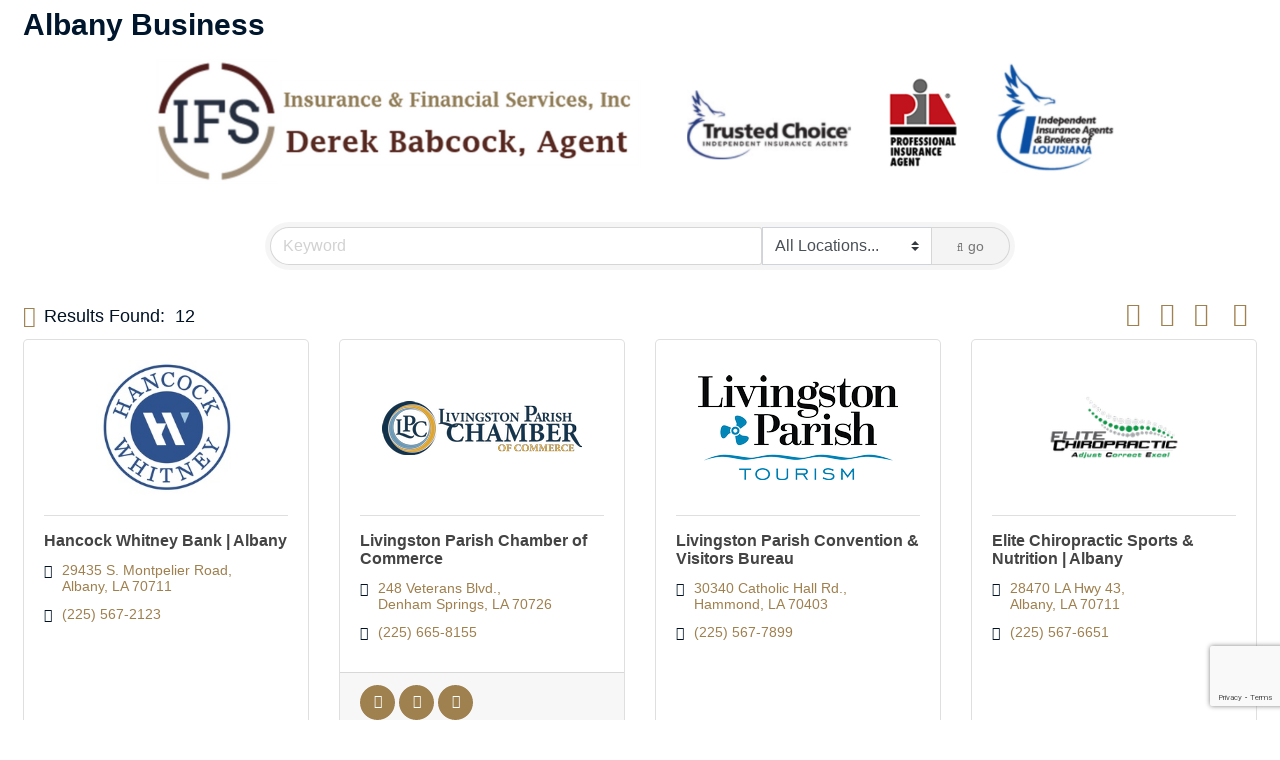

--- FILE ---
content_type: text/html; charset=utf-8
request_url: http://cm.livingstonparishchamber.org/list/category/albany-business-24686
body_size: 13210
content:

<!DOCTYPE html>
<html>
<!--
Request for http://livingstonparishchamber.liveeditaurora.com/pages/Directory failed at 6:37 PM 1/20/2026
ERROR: 404 Not Found
Request Headers:
  x-localrequest=1
  User-Agent=Mozilla/5.0 (Windows NT 10.0; Win64; x64) AppleWebKit/537.36 (KHTML, like Gecko) Chrome/107.0.0.0 Safari/537.36
-->
<head>
<!-- start injected HTML (CCID=789) -->
<!-- page template: http://livingstonparishchamber.liveeditaurora.com/pages/Directory -->
<title>Albany Business Category | Livingston Parish Chamber of Commerce</title>
<base href="http://www.livingstonparishchamber.org/" />
<meta name="keywords" content="Livingston Parish Chamber of Commerce,Denham Springs,directory,business search,member search" />
<meta name="description" content="Livingston Parish Chamber of Commerce | Albany Business" />
<link href="https://cm.livingstonparishchamber.org/integration/customerdefinedcss?_=jlLuyA2" rel="stylesheet" type="text/css" />
<link rel="alternate stylesheet" type="application/rss+xml" title="Albany Business Category | Livingston Parish Chamber of Commerce RSS Feed" href="https://cm.livingstonparishchamber.org/list/rss/albany-business-24686" />
<link rel="canonical" href="https://business.livingstonparishchamber.org/list/category/albany-business-24686" />
<!-- end injected HTML -->

    <!-- jQuery first, then Popper.js, then Bootstrap JS -->
    <script src="https://code.jquery.com/jquery-3.7.1.min.js" crossorigin="anonymous"></script>
    <script type="text/javascript" src="https://code.jquery.com/ui/1.13.2/jquery-ui.min.js"></script>
<script src="https://cm.livingstonparishchamber.org/Content/bundles/SEO4?v=jX-Yo1jNxYBrX6Ffq1gbxQahkKjKjLSiGjCSMnG9UuU1"></script>
    <script type="text/javascript" src="https://ajax.aspnetcdn.com/ajax/globalize/0.1.1/globalize.min.js"></script>
    <script type="text/javascript" src="https://ajax.aspnetcdn.com/ajax/globalize/0.1.1/cultures/globalize.culture.en-US.js"></script>
    <!-- Required meta tags -->
    <meta charset="utf-8">
    <meta name="viewport" content="width=device-width, initial-scale=1, shrink-to-fit=no">
    <link rel="stylesheet" href="https://code.jquery.com/ui/1.13.2/themes/base/jquery-ui.css" type="text/css" media="all" />
    <script type="text/javascript">
        var MNI = MNI || {};
        MNI.CurrentCulture = 'en-US';
        MNI.CultureDateFormat = 'M/d/yyyy';
        MNI.BaseUrl = 'https://cm.livingstonparishchamber.org';
        MNI.jQuery = jQuery.noConflict(true);
        MNI.Page = {
            Domain: 'cm.livingstonparishchamber.org',
            Context: 211,
            Category: 24686,
            Member: null,
            MemberPagePopup: true
        };
        MNI.LayoutPromise = new Promise(function (resolve) {
            MNI.LayoutResolution = resolve;
        });
        MNI.MemberFilterUrl = 'list';
    </script>


    <script src="https://www.google.com/recaptcha/enterprise.js?render=6LfI_T8rAAAAAMkWHrLP_GfSf3tLy9tKa839wcWa" async defer></script>
    <script>

        const SITE_KEY = '6LfI_T8rAAAAAMkWHrLP_GfSf3tLy9tKa839wcWa';

        // Repeatedly check if grecaptcha has been loaded, and call the callback once it's available
        function waitForGrecaptcha(callback, retries = 10, interval = 1000) {
            if (typeof grecaptcha !== 'undefined' && grecaptcha.enterprise.execute) {
                callback();
            } else if (retries > 0) { 
                setTimeout(() => {
                    waitForGrecaptcha(callback, retries - 1, interval);
                }, interval);
            } else {
                console.error("grecaptcha is not available after multiple attempts");
            }
        }

        // Generates a reCAPTCHA v3 token using grecaptcha.enterprise and injects it into the given form.
        // If the token input doesn't exist, it creates one. Then it executes the callback with the token.
        function setReCaptchaToken(formElement, callback, action = 'submit') {
            grecaptcha.enterprise.ready(function () {
                grecaptcha.enterprise.execute(SITE_KEY, { action: action }).then(function (token) {

                    MNI.jQuery(function ($) {
                        let input = $(formElement).find("input[name='g-recaptcha-v3']");

                        if (input.length === 0) {
                            input = $('<input>', {
                                type: 'hidden',
                                name: 'g-recaptcha-v3',
                                value: token
                            });
                            $(formElement).append(input);
                        }
                        else
                            $(input).val(token);

                        if (typeof callback === 'function') callback(token);
                    })

                });
            });
        }

    </script>




<script src="https://cm.livingstonparishchamber.org/Content/bundles/MNI?v=34V3-w6z5bLW9Yl7pjO3C5tja0TdKeHFrpRQ0eCPbz81"></script>

    <script type="text/javascript" src="https://maps.googleapis.com/maps/api/js?v=3&key=AIzaSyAACLyaFddZFsbbsMCsSY4lq7g6N4ycArE"></script>
    <!-- Bootstrap CSS -->
    <link type="text/css" href="https://cm.livingstonparishchamber.org/Content/SEO4/css/bootstrap/bootstrap-ns.min.css" rel="stylesheet" />
<link href="https://cm.livingstonparishchamber.org/Content/SEO4/css/fontawesome/css/fa.bundle?v=ruPA372u21djZ69Q5Ysnch4rq1PR55j8o6h6btgP60M1" rel="stylesheet"/>
<link href="https://cm.livingstonparishchamber.org/Content/SEO4/css/v4-module.bundle?v=teKUclOSNwyO4iQ2s3q00X0U2jxs0Mkz0T6S0f4p_241" rel="stylesheet"/>
<meta name="format-detection" content="telephone=yes"></head>
<body>
    <div id="gzns">
        
<div class="container-fluid gz-search-results">
    <!-- pagetitle and deals buttons row, deals buttons are now removed but leaving div incase we add back in -->
    <div class="d-flex w-100 gz-pagetitle-dealsbuttons">
        <div class="flex-grow-1 gz-pagetitle">
            <h1>Albany Business</h1>
        </div>
        

<div class="gz-dealsbuttons"></div>

    </div>
    <!-- intro text -->
    <!--banner ad -->



<div class="row gz-banner"><div class="col"><div class="mn-banner mn-banner-premier"><div id="mn-banner"><noscript><iframe src="https://cm.livingstonparishchamber.org/sponsors/adsframe?context=211&amp;catgid=24686&amp;maxWidth=1000&amp;maxHeight=132&amp;max=1&amp;rotate=False" width="1000" height="132" scrolling="no" frameborder="0" allowtransparency="true" marginwidth="0" marginheight="0"></iframe></noscript></div></div></div></div>
<script type="text/javascript">
    var _mnisq=_mnisq||[];
    _mnisq.push(["domain","cm.livingstonparishchamber.org"],["context",211],["category",24686],["max",7],["rotate",1],["maxWidth",1000],["maxHeight",132],["create","mn-banner"]);
    (function(b,d,a,c){b.getElementById(d)||(c=b.getElementsByTagName(a)[0],a=b.createElement(a),a.type="text/javascript",a.async=!0,a.src="https://cm.livingstonparishchamber.org/Content/Script/Ads.min.js",c.parentNode.insertBefore(a,c))})(document,"mni-ads-script","script");
</script>
        

<!-- search bar on several pages, internal components mostly the same but internal components differ-->
  <div class="row gz-directory-search-filters">
        <div class="col">
<form action="https://cm.livingstonparishchamber.org/list/category/albany-business-24686" id="SearchForm" method="get">                <div class="input-group gz-search-filters">
                <input for="search" type="text" class="form-control gz-search-keyword member-typeahead" aria-label="Search by keyword" placeholder="Keyword" name="q">
                                    <select name="l" class="custom-select gz-search-location" id="location-select" aria-label="Search by location" data-toggle="dropdown">
                        <option  value="" selected>All Locations...</option>
                        <option  value="2">Albany, LA </option><option  value="5">Denham Springs, LA </option><option  value="9">French Settlement, LA</option><option  value="21">Holden, LA</option><option  value="13">Killian, LA</option><option  value="22">Livingston Parish</option><option  value="6">Livingston, LA</option><option  value="8">Maurepas, LA</option><option  value="10">Port Vincent, LA</option><option  value="16">Prairieville, LA</option><option  value="15">Satsuma, LA</option><option  value="3">Springfield, LA </option><option  value="4">Walker, LA </option><option  value="7">Watson, LA</option>
                    </select>
                
                
                
                
                <span><input type="hidden" name="sa" value="False" /></span>
                <div class="input-group-append">
                    <button class="btn gz-search-btn" type="submit" role="search" aria-label="Search Submit"><i class="gz-far gz-fa-search"></i>go</button>
                </div>
                </div>
</form>            <!-- badge pills, these display if keyword or items in search are selected, not sure if they only need to display on the results page or both the main page and results -->    
            <div class="gz-search-pills">
                
                
            </div>   
            <input type="hidden" name="catgId" id="catgId" />
        </div>    
  </div>

    <!-- results count and sort -->
    <div class="row gz-toolbar">
        <div class="col">
            <div class="btn-toolbar justify-content-between gz-results-toolbar" role="toolbar" aria-label="Toolbar with button groups">
                <div class="input-group gz-results-found">
                    <div class="input-group-text gz-results-found-text" id="results-found">
                        <a class="gz-page-return" href="https://cm.livingstonparishchamber.org/list" role="button" title="Back to Search"><i class="gz-fas gz-fa-reply"></i></a>
                        <span class="gz-subtitle gz-results-title">Results Found: </span>
                        <span class="gz-subtitle gz-results-count">12</span>
                    </div>
                </div>
                <div class="gz-toolbar-buttons">
                    <div class="btn-group gz-toolbar-group" role="group" aria-describedby="buttongroup" id="sorting"><span id="buttongroup" class="sr-only">Button group with nested dropdown</span>
                            <a type="button" class="gz-sort-alpha" role="button" title="Sort by A-Z" href="https://cm.livingstonparishchamber.org/list/category/albany-business-24686?o=alpha"><i class="gz-fal gz-fa-sort-alpha-down"></i><i class="gz-fal gz-fa-sort-alpha-up"></i><i class="gz-fal gz-fa-sort-numeric-down"></i></a>

                        <a class="gz-toolbar-btn" role="button" rel="nofollow" href="https://cm.livingstonparishchamber.org/list/category/albany-business-24686?rendermode=print" title="Print" onclick="return!MNI.Window.Print(this)"><i class="gz-fal gz-fa-print"></i></a>
                        <a class="gz-toolbar-btn" role="button" href="https://cm.livingstonparishchamber.org/list/category/albany-business-24686?o=&amp;dm=True" title="View on Map"><i class="gz-fal gz-fa-map-marker-alt"></i></a>
                        <a href="#" class="gz-view-btn gz-cards-view gz-toolbar-btn active" role="button" title="Card View"><i class="gz-fal gz-fa-th"></i></a>
                        <a href="#" class="gz-view-btn gz-list-view gz-toolbar-btn" role="button" title="List View"><i class="gz-fal gz-fa-list"></i></a>
                    </div>
                </div>
            </div>
        </div>
    </div>
<div class="row gz-cards gz-results-cards">
    <!-- start of first card, use this markup and repeat for each one-->
    <div class="gz-list-card-wrapper col-sm-6 col-md-4">

<script type="text/javascript">
    MNI.jQuery(function ($) {
        $(document).ready(function () {
            $('.gz-member-description').hover(
                function () {
                    var descElem = $(this);
                    var toolTipElem = descElem.parent().find('.tooltiptext');
                    var tolerance = 5; // The following check needs some tolerance due to varying pixel sizes setup
                    var isTruncated = descElem[0].scrollHeight > (descElem[0].clientHeight + tolerance);
                    if (isTruncated) toolTipElem.addClass('show');
                });
            $('.gz-list-card-wrapper .card-body').hover(
                function () {
                    // Do nothing. Hover In handled in above element selector. Hover Out handled below
                },
                function () {
                    $(this).parent().find('.tooltiptext.show').removeClass('show');
                }
            );
        });
    });
</script>
<div class="card gz-results-card gz-web-participation-50 gz-has-logo gz-nonsponsor" data-memid="1848" data-gz-wp="50">
    <div class="card-header">
        <a href="https://cm.livingstonparishchamber.org/list/member/hancock-whitney-bank-albany-1848" target="_blank" alt="Hancock Whitney Bank | Albany">
                <img class="img-fluid gz-results-img" src="https://chambermaster.blob.core.windows.net/images/members/789/1848/MemLogoSearch_Hancock%20Whitney_Logo.jpg" alt="Hancock Whitney Bank | Albany">
            </a>
        <!-- if no image, omit img and display span of text <span class="gz-img-placeholder">Charter Communications</span> -->
        <!--if membership type display span, add class of membership type next to .gz-membership-type -->
        
    </div>
    <div class="card-body gz-card-top">
        <h5 class="card-title gz-card-title" itemprop="name">
            <a href="https://cm.livingstonparishchamber.org/list/member/hancock-whitney-bank-albany-1848" target="_blank" alt="Hancock Whitney Bank | Albany">Hancock Whitney Bank | Albany</a>
        </h5>
    </div>
    <div class="card-body gz-results-card-body">
        <ul class="list-group list-group-flush">
                <li class="list-group-item gz-card-address">
                    <a href="https://www.google.com/maps?q=29435%20S.%20Montpelier%20Road,%20Albany,%20LA,%2070711" onclick="MNI.Hit.MemberMap(1848)" target="_blank" class="card-link">
                        <i class="gz-fal gz-fa-map-marker-alt"></i>
                        <span class="gz-street-address" itemprop="streetAddress">29435 S. Montpelier Road</span>
                        
                        
                        
                        <div itemprop="citystatezip">
                            <span class="gz-address-city">Albany</span>
                            <span>LA</span>
                            <span>70711</span>
                        </div>
                    </a>
                </li>
            <li class="list-group-item gz-card-phone">
                <a href="tel:2255672123" class="card-link"><i class="gz-fal gz-fa-phone"></i><span>(225) 567-2123</span></a>
            </li>
            
        </ul>
    </div>
    <!--if membership deals buttons are activated display card footer, if not omit entire footer-->
</div>
</div><div class="gz-list-card-wrapper col-sm-6 col-md-4">

<script type="text/javascript">
    MNI.jQuery(function ($) {
        $(document).ready(function () {
            $('.gz-member-description').hover(
                function () {
                    var descElem = $(this);
                    var toolTipElem = descElem.parent().find('.tooltiptext');
                    var tolerance = 5; // The following check needs some tolerance due to varying pixel sizes setup
                    var isTruncated = descElem[0].scrollHeight > (descElem[0].clientHeight + tolerance);
                    if (isTruncated) toolTipElem.addClass('show');
                });
            $('.gz-list-card-wrapper .card-body').hover(
                function () {
                    // Do nothing. Hover In handled in above element selector. Hover Out handled below
                },
                function () {
                    $(this).parent().find('.tooltiptext.show').removeClass('show');
                }
            );
        });
    });
</script>
<div class="card gz-results-card gz-web-participation-50 gz-has-logo gz-nonsponsor" data-memid="1723" data-gz-wp="50">
    <div class="card-header">
        <a href="https://cm.livingstonparishchamber.org/list/member/livingston-parish-chamber-of-commerce-1723" target="_blank" alt="Livingston Parish Chamber of Commerce">
                <img class="img-fluid gz-results-img" src="https://chambermaster.blob.core.windows.net/images/members/789/1723/MemLogoSearch_Source-LPC-Full.png" alt="Livingston Parish Chamber of Commerce">
            </a>
        <!-- if no image, omit img and display span of text <span class="gz-img-placeholder">Charter Communications</span> -->
        <!--if membership type display span, add class of membership type next to .gz-membership-type -->
        
    </div>
    <div class="card-body gz-card-top">
        <h5 class="card-title gz-card-title" itemprop="name">
            <a href="https://cm.livingstonparishchamber.org/list/member/livingston-parish-chamber-of-commerce-1723" target="_blank" alt="Livingston Parish Chamber of Commerce">Livingston Parish Chamber of Commerce</a>
        </h5>
            <span class="tooltiptext">Livingston Parish's Business Association </span>
            <p class="card-text gz-description gz-member-description">Livingston Parish's Business Association </p>
    </div>
    <div class="card-body gz-results-card-body">
        <ul class="list-group list-group-flush">
                <li class="list-group-item gz-card-address">
                    <a href="https://www.google.com/maps?q=248%20Veterans%20Blvd.,%20Denham%20Springs,%20LA,%2070726" onclick="MNI.Hit.MemberMap(1723)" target="_blank" class="card-link">
                        <i class="gz-fal gz-fa-map-marker-alt"></i>
                        <span class="gz-street-address" itemprop="streetAddress">248 Veterans Blvd.</span>
                        
                        
                        
                        <div itemprop="citystatezip">
                            <span class="gz-address-city">Denham Springs</span>
                            <span>LA</span>
                            <span>70726</span>
                        </div>
                    </a>
                </li>
            <li class="list-group-item gz-card-phone">
                <a href="tel:2256658155" class="card-link"><i class="gz-fal gz-fa-phone"></i><span>(225) 665-8155</span></a>
            </li>
            
			    <li class="list-group-item gz-results-dealsbuttons">
			        <a class="btn-link" href="https://cm.livingstonparishchamber.org/membertomember/formember/livingston-parish-chamber-of-commerce"  alt="Member To Member Deals" title="Member To Member Deals" >
			            <i class="gz-fal gz-fa-hands-usd"></i>
			        </a>
			        
			        <a class="btn-link" href="https://cm.livingstonparishchamber.org/hotdeals?q=Livingston Parish Chamber of Commerce" alt="Hot Deals" title="Hot Deals" >
			            <i class="gz-fal gz-fa-fire"></i>
			        </a>
                    
                    <a class="btn-link" href="https://cm.livingstonparishchamber.org/news?q=Livingston Parish Chamber of Commerce" alt="News" title="News" >
			            <i class="gz-far gz-fa-newspaper"></i>
			        </a>
			    </li>
        </ul>
    </div>
    <!--if membership deals buttons are activated display card footer, if not omit entire footer-->
        <div class="card-footer">
            <div class="gz-results-dealsbuttons">
                <a class="btn-link" href="https://cm.livingstonparishchamber.org/membertomember/formember/livingston-parish-chamber-of-commerce" alt="Member To Member Deals" title="Member To Member Deals" >
			        <i class="gz-fal gz-fa-hands-usd"></i>
			    </a>
			    
			    <a class="btn-link" href="https://cm.livingstonparishchamber.org/hotdeals?q=Livingston Parish Chamber of Commerce" alt="Hot Deals" title="Hot Deals" >
			        <i class="gz-fal gz-fa-fire"></i>
			    </a>
                
			    <a class="btn-link" href="https://cm.livingstonparishchamber.org/news?q=Livingston Parish Chamber of Commerce" alt="News" title="News" >
			        <i class="gz-far gz-fa-newspaper"></i>
			    </a>
            </div>
        </div>
</div>
</div><div class="gz-list-card-wrapper col-sm-6 col-md-4">

<script type="text/javascript">
    MNI.jQuery(function ($) {
        $(document).ready(function () {
            $('.gz-member-description').hover(
                function () {
                    var descElem = $(this);
                    var toolTipElem = descElem.parent().find('.tooltiptext');
                    var tolerance = 5; // The following check needs some tolerance due to varying pixel sizes setup
                    var isTruncated = descElem[0].scrollHeight > (descElem[0].clientHeight + tolerance);
                    if (isTruncated) toolTipElem.addClass('show');
                });
            $('.gz-list-card-wrapper .card-body').hover(
                function () {
                    // Do nothing. Hover In handled in above element selector. Hover Out handled below
                },
                function () {
                    $(this).parent().find('.tooltiptext.show').removeClass('show');
                }
            );
        });
    });
</script>
<div class="card gz-results-card gz-web-participation-50 gz-has-logo gz-nonsponsor" data-memid="1061" data-gz-wp="50">
    <div class="card-header">
        <a href="https://cm.livingstonparishchamber.org/list/member/livingston-parish-convention-visitors-bureau-1061" target="_blank" alt="Livingston Parish Convention &amp; Visitors Bureau">
                <img class="img-fluid gz-results-img" src="https://chambermaster.blob.core.windows.net/images/members/789/1061/MemLogoSearch_Tourism%202023.png" alt="Livingston Parish Convention &amp; Visitors Bureau">
            </a>
        <!-- if no image, omit img and display span of text <span class="gz-img-placeholder">Charter Communications</span> -->
        <!--if membership type display span, add class of membership type next to .gz-membership-type -->
        
    </div>
    <div class="card-body gz-card-top">
        <h5 class="card-title gz-card-title" itemprop="name">
            <a href="https://cm.livingstonparishchamber.org/list/member/livingston-parish-convention-visitors-bureau-1061" target="_blank" alt="Livingston Parish Convention &amp; Visitors Bureau">Livingston Parish Convention &amp; Visitors Bureau</a>
        </h5>
            <span class="tooltiptext">The Livingston Parish Tourist Center is located off I-12 at the Albany exit. Visitors will find a wealth of information, located just inside the center, on places to go and things to see!</span>
            <p class="card-text gz-description gz-member-description">The Livingston Parish Tourist Center is located off I-12 at the Albany exit. Visitors will find a wealth of information, located just inside the center, on places to go and things to see!</p>
    </div>
    <div class="card-body gz-results-card-body">
        <ul class="list-group list-group-flush">
                <li class="list-group-item gz-card-address">
                    <a href="https://www.google.com/maps?q=30340%20Catholic%20Hall%20Rd.,%20Hammond,%20LA,%2070403" onclick="MNI.Hit.MemberMap(1061)" target="_blank" class="card-link">
                        <i class="gz-fal gz-fa-map-marker-alt"></i>
                        <span class="gz-street-address" itemprop="streetAddress">30340 Catholic Hall Rd.</span>
                        
                        
                        
                        <div itemprop="citystatezip">
                            <span class="gz-address-city">Hammond</span>
                            <span>LA</span>
                            <span>70403</span>
                        </div>
                    </a>
                </li>
            <li class="list-group-item gz-card-phone">
                <a href="tel:2255677899" class="card-link"><i class="gz-fal gz-fa-phone"></i><span>(225) 567-7899</span></a>
            </li>
            
        </ul>
    </div>
    <!--if membership deals buttons are activated display card footer, if not omit entire footer-->
</div>
</div><div class="gz-list-card-wrapper col-sm-6 col-md-4">

<script type="text/javascript">
    MNI.jQuery(function ($) {
        $(document).ready(function () {
            $('.gz-member-description').hover(
                function () {
                    var descElem = $(this);
                    var toolTipElem = descElem.parent().find('.tooltiptext');
                    var tolerance = 5; // The following check needs some tolerance due to varying pixel sizes setup
                    var isTruncated = descElem[0].scrollHeight > (descElem[0].clientHeight + tolerance);
                    if (isTruncated) toolTipElem.addClass('show');
                });
            $('.gz-list-card-wrapper .card-body').hover(
                function () {
                    // Do nothing. Hover In handled in above element selector. Hover Out handled below
                },
                function () {
                    $(this).parent().find('.tooltiptext.show').removeClass('show');
                }
            );
        });
    });
</script>
<div class="card gz-results-card gz-web-participation-30 gz-has-logo gz-nonsponsor" data-memid="2088" data-gz-wp="Gold">
    <div class="card-header">
        <a href="https://cm.livingstonparishchamber.org/list/member/elite-chiropractic-sports-nutrition-albany-2088" target="_blank" alt="Elite Chiropractic Sports &amp; Nutrition | Albany">
                <img class="img-fluid gz-results-img" src="https://chambermaster.blob.core.windows.net/images/members/789/2088/MemLogoSearch_Elite%20Chiropractic%20ACE%20bubbles%20PNG.png" alt="Elite Chiropractic Sports &amp; Nutrition | Albany">
            </a>
        <!-- if no image, omit img and display span of text <span class="gz-img-placeholder">Charter Communications</span> -->
        <!--if membership type display span, add class of membership type next to .gz-membership-type -->
        
    </div>
    <div class="card-body gz-card-top">
        <h5 class="card-title gz-card-title" itemprop="name">
            <a href="https://cm.livingstonparishchamber.org/list/member/elite-chiropractic-sports-nutrition-albany-2088" target="_blank" alt="Elite Chiropractic Sports &amp; Nutrition | Albany">Elite Chiropractic Sports &amp; Nutrition | Albany</a>
        </h5>
    </div>
    <div class="card-body gz-results-card-body">
        <ul class="list-group list-group-flush">
                <li class="list-group-item gz-card-address">
                    <a href="https://www.google.com/maps?q=28470%20LA%20Hwy%2043,%20Albany,%20LA,%2070711" onclick="MNI.Hit.MemberMap(2088)" target="_blank" class="card-link">
                        <i class="gz-fal gz-fa-map-marker-alt"></i>
                        <span class="gz-street-address" itemprop="streetAddress">28470 LA Hwy 43</span>
                        
                        
                        
                        <div itemprop="citystatezip">
                            <span class="gz-address-city">Albany</span>
                            <span>LA</span>
                            <span>70711</span>
                        </div>
                    </a>
                </li>
            <li class="list-group-item gz-card-phone">
                <a href="tel:2255676651" class="card-link"><i class="gz-fal gz-fa-phone"></i><span>(225) 567-6651</span></a>
            </li>
            
        </ul>
    </div>
    <!--if membership deals buttons are activated display card footer, if not omit entire footer-->
</div>
</div><div class="gz-list-card-wrapper col-sm-6 col-md-4">

<script type="text/javascript">
    MNI.jQuery(function ($) {
        $(document).ready(function () {
            $('.gz-member-description').hover(
                function () {
                    var descElem = $(this);
                    var toolTipElem = descElem.parent().find('.tooltiptext');
                    var tolerance = 5; // The following check needs some tolerance due to varying pixel sizes setup
                    var isTruncated = descElem[0].scrollHeight > (descElem[0].clientHeight + tolerance);
                    if (isTruncated) toolTipElem.addClass('show');
                });
            $('.gz-list-card-wrapper .card-body').hover(
                function () {
                    // Do nothing. Hover In handled in above element selector. Hover Out handled below
                },
                function () {
                    $(this).parent().find('.tooltiptext.show').removeClass('show');
                }
            );
        });
    });
</script>
<div class="card gz-results-card gz-web-participation-30 gz-has-logo gz-nonsponsor" data-memid="1938" data-gz-wp="Gold">
    <div class="card-header">
        <a href="https://cm.livingstonparishchamber.org/list/member/ferrara-fire-apparatus-inc-1938" target="_blank" alt="Ferrara Fire Apparatus, Inc.">
                <img class="img-fluid gz-results-img" src="https://chambermaster.blob.core.windows.net/images/members/789/1938/MemLogoSearch_ferrara1%20large%20black.jpg" alt="Ferrara Fire Apparatus, Inc.">
            </a>
        <!-- if no image, omit img and display span of text <span class="gz-img-placeholder">Charter Communications</span> -->
        <!--if membership type display span, add class of membership type next to .gz-membership-type -->
        
    </div>
    <div class="card-body gz-card-top">
        <h5 class="card-title gz-card-title" itemprop="name">
            <a href="https://cm.livingstonparishchamber.org/list/member/ferrara-fire-apparatus-inc-1938" target="_blank" alt="Ferrara Fire Apparatus, Inc.">Ferrara Fire Apparatus, Inc.</a>
        </h5>
            <span class="tooltiptext">Ferrara Fire Apparatus, Inc. is one of the largest Fire Truck Manufacturers in North America. We employ approximately 435 full time employees and build approximately 350 fire trucks per year. </span>
            <p class="card-text gz-description gz-member-description">Ferrara Fire Apparatus, Inc. is one of the largest Fire Truck Manufacturers in North America. We employ approximately 435 full time employees and build approximately 350 fire trucks per year. </p>
    </div>
    <div class="card-body gz-results-card-body">
        <ul class="list-group list-group-flush">
                <li class="list-group-item gz-card-address">
                    <a href="https://www.google.com/maps?q=27855%20James%20Chapel%20Road,%20Holden,%20LA,%2070744" onclick="MNI.Hit.MemberMap(1938)" target="_blank" class="card-link">
                        <i class="gz-fal gz-fa-map-marker-alt"></i>
                        <span class="gz-street-address" itemprop="streetAddress">27855 James Chapel Road</span>
                        
                        
                        
                        <div itemprop="citystatezip">
                            <span class="gz-address-city">Holden</span>
                            <span>LA</span>
                            <span>70744</span>
                        </div>
                    </a>
                </li>
            <li class="list-group-item gz-card-phone">
                <a href="tel:2255677100" class="card-link"><i class="gz-fal gz-fa-phone"></i><span>(225) 567-7100</span></a>
            </li>
            
        </ul>
    </div>
    <!--if membership deals buttons are activated display card footer, if not omit entire footer-->
</div>
</div><div class="gz-list-card-wrapper col-sm-6 col-md-4">

<script type="text/javascript">
    MNI.jQuery(function ($) {
        $(document).ready(function () {
            $('.gz-member-description').hover(
                function () {
                    var descElem = $(this);
                    var toolTipElem = descElem.parent().find('.tooltiptext');
                    var tolerance = 5; // The following check needs some tolerance due to varying pixel sizes setup
                    var isTruncated = descElem[0].scrollHeight > (descElem[0].clientHeight + tolerance);
                    if (isTruncated) toolTipElem.addClass('show');
                });
            $('.gz-list-card-wrapper .card-body').hover(
                function () {
                    // Do nothing. Hover In handled in above element selector. Hover Out handled below
                },
                function () {
                    $(this).parent().find('.tooltiptext.show').removeClass('show');
                }
            );
        });
    });
</script>
<div class="card gz-results-card gz-web-participation-30 gz-has-logo gz-nonsponsor" data-memid="2383" data-gz-wp="Gold">
    <div class="card-header">
        <a href="https://cm.livingstonparishchamber.org/list/member/j-n-park-albany-a-project-of-team-vision-leadership-2383" target="_blank" alt="J&amp;N Park Albany - A Project of Team Vision Leadership ">
                <img class="img-fluid gz-results-img" src="https://chambermaster.blob.core.windows.net/images/members/789/2383/MemLogoSearch_J%20and%20N%20Park%20%204565792889607346_n.jpg" alt="J&amp;N Park Albany - A Project of Team Vision Leadership ">
            </a>
        <!-- if no image, omit img and display span of text <span class="gz-img-placeholder">Charter Communications</span> -->
        <!--if membership type display span, add class of membership type next to .gz-membership-type -->
        
    </div>
    <div class="card-body gz-card-top">
        <h5 class="card-title gz-card-title" itemprop="name">
            <a href="https://cm.livingstonparishchamber.org/list/member/j-n-park-albany-a-project-of-team-vision-leadership-2383" target="_blank" alt="J&amp;N Park Albany - A Project of Team Vision Leadership ">J&amp;N Park Albany - A Project of Team Vision Leadership </a>
        </h5>
            <span class="tooltiptext">Partnership on completing a Community Park in Albany</span>
            <p class="card-text gz-description gz-member-description">Partnership on completing a Community Park in Albany</p>
    </div>
    <div class="card-body gz-results-card-body">
        <ul class="list-group list-group-flush">
                <li class="list-group-item gz-card-address">
                    <a href="https://www.google.com/maps?q=248%20Veterans%20Blvd.,%20Denham%20Springs,%20LA,%2070727" onclick="MNI.Hit.MemberMap(2383)" target="_blank" class="card-link">
                        <i class="gz-fal gz-fa-map-marker-alt"></i>
                        <span class="gz-street-address" itemprop="streetAddress">248 Veterans Blvd.</span>
                        
                        
                        
                        <div itemprop="citystatezip">
                            <span class="gz-address-city">Denham Springs</span>
                            <span>LA</span>
                            <span>70727</span>
                        </div>
                    </a>
                </li>
            <li class="list-group-item gz-card-phone">
                <a href="tel:2256658155" class="card-link"><i class="gz-fal gz-fa-phone"></i><span>(225) 665-8155</span></a>
            </li>
            
        </ul>
    </div>
    <!--if membership deals buttons are activated display card footer, if not omit entire footer-->
</div>
</div><div class="gz-list-card-wrapper col-sm-6 col-md-4">

<script type="text/javascript">
    MNI.jQuery(function ($) {
        $(document).ready(function () {
            $('.gz-member-description').hover(
                function () {
                    var descElem = $(this);
                    var toolTipElem = descElem.parent().find('.tooltiptext');
                    var tolerance = 5; // The following check needs some tolerance due to varying pixel sizes setup
                    var isTruncated = descElem[0].scrollHeight > (descElem[0].clientHeight + tolerance);
                    if (isTruncated) toolTipElem.addClass('show');
                });
            $('.gz-list-card-wrapper .card-body').hover(
                function () {
                    // Do nothing. Hover In handled in above element selector. Hover Out handled below
                },
                function () {
                    $(this).parent().find('.tooltiptext.show').removeClass('show');
                }
            );
        });
    });
</script>
<div class="card gz-results-card gz-web-participation-30 gz-has-logo gz-nonsponsor" data-memid="3258" data-gz-wp="Gold">
    <div class="card-header">
        <a href="https://cm.livingstonparishchamber.org/list/member/laundry-atelier-3258" target="_blank" alt="Laundry Atelier">
                <img class="img-fluid gz-results-img" src="https://chambermaster.blob.core.windows.net/images/members/789/3258/MemLogoSearch_Laundry%20Atelier.jpg" alt="Laundry Atelier">
            </a>
        <!-- if no image, omit img and display span of text <span class="gz-img-placeholder">Charter Communications</span> -->
        <!--if membership type display span, add class of membership type next to .gz-membership-type -->
        
    </div>
    <div class="card-body gz-card-top">
        <h5 class="card-title gz-card-title" itemprop="name">
            <a href="https://cm.livingstonparishchamber.org/list/member/laundry-atelier-3258" target="_blank" alt="Laundry Atelier">Laundry Atelier</a>
        </h5>
            <span class="tooltiptext">Premium wash &amp; fold laundry service offering pickup and delivery across the Northshore and Southshore. Designed for busy families and professionals.</span>
            <p class="card-text gz-description gz-member-description">Premium wash &amp; fold laundry service offering pickup and delivery across the Northshore and Southshore. Designed for busy families and professionals.</p>
    </div>
    <div class="card-body gz-results-card-body">
        <ul class="list-group list-group-flush">
                <li class="list-group-item gz-card-address">
                    <a href="https://www.google.com/maps?q=19040%20Florida%20Blvd,%20Albany,%20LA,%2070711" onclick="MNI.Hit.MemberMap(3258)" target="_blank" class="card-link">
                        <i class="gz-fal gz-fa-map-marker-alt"></i>
                        <span class="gz-street-address" itemprop="streetAddress">19040 Florida Blvd</span>
                        
                        
                        
                        <div itemprop="citystatezip">
                            <span class="gz-address-city">Albany</span>
                            <span>LA</span>
                            <span>70711</span>
                        </div>
                    </a>
                </li>
            <li class="list-group-item gz-card-phone">
                <a href="tel:2252360084" class="card-link"><i class="gz-fal gz-fa-phone"></i><span>(225) 236-0084</span></a>
            </li>
            
        </ul>
    </div>
    <!--if membership deals buttons are activated display card footer, if not omit entire footer-->
</div>
</div><div class="gz-list-card-wrapper col-sm-6 col-md-4">

<script type="text/javascript">
    MNI.jQuery(function ($) {
        $(document).ready(function () {
            $('.gz-member-description').hover(
                function () {
                    var descElem = $(this);
                    var toolTipElem = descElem.parent().find('.tooltiptext');
                    var tolerance = 5; // The following check needs some tolerance due to varying pixel sizes setup
                    var isTruncated = descElem[0].scrollHeight > (descElem[0].clientHeight + tolerance);
                    if (isTruncated) toolTipElem.addClass('show');
                });
            $('.gz-list-card-wrapper .card-body').hover(
                function () {
                    // Do nothing. Hover In handled in above element selector. Hover Out handled below
                },
                function () {
                    $(this).parent().find('.tooltiptext.show').removeClass('show');
                }
            );
        });
    });
</script>
<div class="card gz-results-card gz-web-participation-30 gz-has-logo gz-nonsponsor" data-memid="2585" data-gz-wp="Gold">
    <div class="card-header">
        <a href="https://cm.livingstonparishchamber.org/list/member/the-kinchen-group-2585" target="_blank" alt="The Kinchen Group">
                <img class="img-fluid gz-results-img" src="https://chambermaster.blob.core.windows.net/images/customers/789/members/2585/logos/MEMBER_LOGOSEARCH/The_Kinchen_Group_RGB.png" alt="The Kinchen Group">
            </a>
        <!-- if no image, omit img and display span of text <span class="gz-img-placeholder">Charter Communications</span> -->
        <!--if membership type display span, add class of membership type next to .gz-membership-type -->
        
    </div>
    <div class="card-body gz-card-top">
        <h5 class="card-title gz-card-title" itemprop="name">
            <a href="https://cm.livingstonparishchamber.org/list/member/the-kinchen-group-2585" target="_blank" alt="The Kinchen Group">The Kinchen Group</a>
        </h5>
            <span class="tooltiptext">Complete Real Estate Services</span>
            <p class="card-text gz-description gz-member-description">Complete Real Estate Services</p>
    </div>
    <div class="card-body gz-results-card-body">
        <ul class="list-group list-group-flush">
                <li class="list-group-item gz-card-address">
                    <a href="https://www.google.com/maps?q=19144%20Florida%20Blvd,%20Albany,%20LA,%2070711" onclick="MNI.Hit.MemberMap(2585)" target="_blank" class="card-link">
                        <i class="gz-fal gz-fa-map-marker-alt"></i>
                        <span class="gz-street-address" itemprop="streetAddress">19144 Florida Blvd</span>
                        
                        
                        
                        <div itemprop="citystatezip">
                            <span class="gz-address-city">Albany</span>
                            <span>LA</span>
                            <span>70711</span>
                        </div>
                    </a>
                </li>
            <li class="list-group-item gz-card-phone">
                <a href="tel:2255676202" class="card-link"><i class="gz-fal gz-fa-phone"></i><span>(225) 567-6202</span></a>
            </li>
            
        </ul>
    </div>
    <!--if membership deals buttons are activated display card footer, if not omit entire footer-->
</div>
</div><div class="gz-list-card-wrapper col-sm-6 col-md-4">

<script type="text/javascript">
    MNI.jQuery(function ($) {
        $(document).ready(function () {
            $('.gz-member-description').hover(
                function () {
                    var descElem = $(this);
                    var toolTipElem = descElem.parent().find('.tooltiptext');
                    var tolerance = 5; // The following check needs some tolerance due to varying pixel sizes setup
                    var isTruncated = descElem[0].scrollHeight > (descElem[0].clientHeight + tolerance);
                    if (isTruncated) toolTipElem.addClass('show');
                });
            $('.gz-list-card-wrapper .card-body').hover(
                function () {
                    // Do nothing. Hover In handled in above element selector. Hover Out handled below
                },
                function () {
                    $(this).parent().find('.tooltiptext.show').removeClass('show');
                }
            );
        });
    });
</script>
<div class="card gz-results-card gz-web-participation-30 gz-has-logo gz-nonsponsor" data-memid="1262" data-gz-wp="Gold">
    <div class="card-header">
        <a href="https://cm.livingstonparishchamber.org/list/member/town-of-albany-1262" target="_blank" alt="Town of Albany">
                <img class="img-fluid gz-results-img" src="https://chambermaster.blob.core.windows.net/images/members/789/1262/MemLogoSearch_.jpeg" alt="Town of Albany">
            </a>
        <!-- if no image, omit img and display span of text <span class="gz-img-placeholder">Charter Communications</span> -->
        <!--if membership type display span, add class of membership type next to .gz-membership-type -->
        
    </div>
    <div class="card-body gz-card-top">
        <h5 class="card-title gz-card-title" itemprop="name">
            <a href="https://cm.livingstonparishchamber.org/list/member/town-of-albany-1262" target="_blank" alt="Town of Albany">Town of Albany</a>
        </h5>
            <span class="tooltiptext">Albany is now a Town!  </span>
            <p class="card-text gz-description gz-member-description">Albany is now a Town!  </p>
    </div>
    <div class="card-body gz-results-card-body">
        <ul class="list-group list-group-flush">
                <li class="list-group-item gz-card-address">
                    <a href="https://www.google.com/maps?q=29816%20S%20Montpelier%20Rd.,%20Albany,%20LA,%2070711" onclick="MNI.Hit.MemberMap(1262)" target="_blank" class="card-link">
                        <i class="gz-fal gz-fa-map-marker-alt"></i>
                        <span class="gz-street-address" itemprop="streetAddress">29816 S Montpelier Rd.</span>
                        
                        
                        
                        <div itemprop="citystatezip">
                            <span class="gz-address-city">Albany</span>
                            <span>LA</span>
                            <span>70711</span>
                        </div>
                    </a>
                </li>
            <li class="list-group-item gz-card-phone">
                <a href="tel:2255671101" class="card-link"><i class="gz-fal gz-fa-phone"></i><span>(225) 567-1101</span></a>
            </li>
            
        </ul>
    </div>
    <!--if membership deals buttons are activated display card footer, if not omit entire footer-->
</div>
</div><div class="gz-list-card-wrapper col-sm-6 col-md-4">

<script type="text/javascript">
    MNI.jQuery(function ($) {
        $(document).ready(function () {
            $('.gz-member-description').hover(
                function () {
                    var descElem = $(this);
                    var toolTipElem = descElem.parent().find('.tooltiptext');
                    var tolerance = 5; // The following check needs some tolerance due to varying pixel sizes setup
                    var isTruncated = descElem[0].scrollHeight > (descElem[0].clientHeight + tolerance);
                    if (isTruncated) toolTipElem.addClass('show');
                });
            $('.gz-list-card-wrapper .card-body').hover(
                function () {
                    // Do nothing. Hover In handled in above element selector. Hover Out handled below
                },
                function () {
                    $(this).parent().find('.tooltiptext.show').removeClass('show');
                }
            );
        });
    });
</script>
<div class="card gz-results-card gz-web-participation-10 gz-no-logo gz-nonsponsor" data-memid="1470" data-gz-wp="Basic">
    <div class="card-header">
        <a href="https://cm.livingstonparishchamber.org/list/member/chuck-s-sportscards-of-louisiana-1470" target="_blank" alt="Chuck&#39;s Sportscards of Louisiana">
                <span class="gz-img-placeholder">Chuck&#39;s Sportscards of Louisiana</span>
            </a>
        <!-- if no image, omit img and display span of text <span class="gz-img-placeholder">Charter Communications</span> -->
        <!--if membership type display span, add class of membership type next to .gz-membership-type -->
        
    </div>
    <div class="card-body gz-card-top">
        <h5 class="card-title gz-card-title" itemprop="name">
            <a href="https://cm.livingstonparishchamber.org/list/member/chuck-s-sportscards-of-louisiana-1470" target="_blank" alt="Chuck&#39;s Sportscards of Louisiana">Chuck&#39;s Sportscards of Louisiana</a>
        </h5>
    </div>
    <div class="card-body gz-results-card-body">
        <ul class="list-group list-group-flush">
                <li class="list-group-item gz-card-address">
                    <a href="https://www.google.com/maps?q=28550%20Highway%2043,%20Albany,%20LA,%2070711" onclick="MNI.Hit.MemberMap(1470)" target="_blank" class="card-link">
                        <i class="gz-fal gz-fa-map-marker-alt"></i>
                        <span class="gz-street-address" itemprop="streetAddress">28550 Highway 43</span>
                        
                        
                        
                        <div itemprop="citystatezip">
                            <span class="gz-address-city">Albany</span>
                            <span>LA</span>
                            <span>70711</span>
                        </div>
                    </a>
                </li>
            <li class="list-group-item gz-card-phone">
                <a href="tel:2255679200" class="card-link"><i class="gz-fal gz-fa-phone"></i><span>(225) 567-9200</span></a>
            </li>
            
        </ul>
    </div>
    <!--if membership deals buttons are activated display card footer, if not omit entire footer-->
</div>
</div><div class="gz-list-card-wrapper col-sm-6 col-md-4">

<script type="text/javascript">
    MNI.jQuery(function ($) {
        $(document).ready(function () {
            $('.gz-member-description').hover(
                function () {
                    var descElem = $(this);
                    var toolTipElem = descElem.parent().find('.tooltiptext');
                    var tolerance = 5; // The following check needs some tolerance due to varying pixel sizes setup
                    var isTruncated = descElem[0].scrollHeight > (descElem[0].clientHeight + tolerance);
                    if (isTruncated) toolTipElem.addClass('show');
                });
            $('.gz-list-card-wrapper .card-body').hover(
                function () {
                    // Do nothing. Hover In handled in above element selector. Hover Out handled below
                },
                function () {
                    $(this).parent().find('.tooltiptext.show').removeClass('show');
                }
            );
        });
    });
</script>
<div class="card gz-results-card gz-web-participation-10 gz-no-logo gz-nonsponsor" data-memid="2473" data-gz-wp="Basic">
    <div class="card-header">
        <a href="https://cm.livingstonparishchamber.org/list/member/hebert-johnson-associates-inc-certified-public-ac-2473" target="_blank" alt="Hebert Johnson &amp; Associates, Inc.  Certified Public Ac">
                <span class="gz-img-placeholder">Hebert Johnson &amp; Associates, Inc.  Ce...</span>
            </a>
        <!-- if no image, omit img and display span of text <span class="gz-img-placeholder">Charter Communications</span> -->
        <!--if membership type display span, add class of membership type next to .gz-membership-type -->
        
    </div>
    <div class="card-body gz-card-top">
        <h5 class="card-title gz-card-title" itemprop="name">
            <a href="https://cm.livingstonparishchamber.org/list/member/hebert-johnson-associates-inc-certified-public-ac-2473" target="_blank" alt="Hebert Johnson &amp; Associates, Inc.  Certified Public Ac">Hebert Johnson &amp; Associates, Inc.  Certified Public Ac</a>
        </h5>
    </div>
    <div class="card-body gz-results-card-body">
        <ul class="list-group list-group-flush">
                <li class="list-group-item gz-card-address">
                    <a href="https://www.google.com/maps?q=18890%20Florida%20Blvd,%20Albany,%20LA,%2070711" onclick="MNI.Hit.MemberMap(2473)" target="_blank" class="card-link">
                        <i class="gz-fal gz-fa-map-marker-alt"></i>
                        <span class="gz-street-address" itemprop="streetAddress">18890 Florida Blvd</span>
                        
                        
                        
                        <div itemprop="citystatezip">
                            <span class="gz-address-city">Albany</span>
                            <span>LA</span>
                            <span>70711</span>
                        </div>
                    </a>
                </li>
            <li class="list-group-item gz-card-phone">
                <a href="tel:22520966279853865740" class="card-link"><i class="gz-fal gz-fa-phone"></i><span>(225) 209-6627/(985) 386-5740</span></a>
            </li>
            
        </ul>
    </div>
    <!--if membership deals buttons are activated display card footer, if not omit entire footer-->
</div>
</div><div class="gz-list-card-wrapper col-sm-6 col-md-4">

<script type="text/javascript">
    MNI.jQuery(function ($) {
        $(document).ready(function () {
            $('.gz-member-description').hover(
                function () {
                    var descElem = $(this);
                    var toolTipElem = descElem.parent().find('.tooltiptext');
                    var tolerance = 5; // The following check needs some tolerance due to varying pixel sizes setup
                    var isTruncated = descElem[0].scrollHeight > (descElem[0].clientHeight + tolerance);
                    if (isTruncated) toolTipElem.addClass('show');
                });
            $('.gz-list-card-wrapper .card-body').hover(
                function () {
                    // Do nothing. Hover In handled in above element selector. Hover Out handled below
                },
                function () {
                    $(this).parent().find('.tooltiptext.show').removeClass('show');
                }
            );
        });
    });
</script>
<div class="card gz-results-card gz-web-participation-10 gz-no-logo gz-nonsponsor" data-memid="1761" data-gz-wp="Basic">
    <div class="card-header">
        <a href="https://cm.livingstonparishchamber.org/list/member/southeast-community-health-systems-1761" target="_blank" alt="Southeast Community Health Systems">
                <span class="gz-img-placeholder">Southeast Community Health Systems</span>
            </a>
        <!-- if no image, omit img and display span of text <span class="gz-img-placeholder">Charter Communications</span> -->
        <!--if membership type display span, add class of membership type next to .gz-membership-type -->
        
    </div>
    <div class="card-body gz-card-top">
        <h5 class="card-title gz-card-title" itemprop="name">
            <a href="https://cm.livingstonparishchamber.org/list/member/southeast-community-health-systems-1761" target="_blank" alt="Southeast Community Health Systems">Southeast Community Health Systems</a>
        </h5>
    </div>
    <div class="card-body gz-results-card-body">
        <ul class="list-group list-group-flush">
                <li class="list-group-item gz-card-address">
                    <a href="https://www.google.com/maps?q=6351%20Main%20Street,%20Zachary,%20LA,%2070791" onclick="MNI.Hit.MemberMap(1761)" target="_blank" class="card-link">
                        <i class="gz-fal gz-fa-map-marker-alt"></i>
                        <span class="gz-street-address" itemprop="streetAddress">6351 Main Street</span>
                        
                        
                        
                        <div itemprop="citystatezip">
                            <span class="gz-address-city">Zachary</span>
                            <span>LA</span>
                            <span>70791</span>
                        </div>
                    </a>
                </li>
            <li class="list-group-item gz-card-phone">
                <a href="tel:8884147247" class="card-link"><i class="gz-fal gz-fa-phone"></i><span>(888) 414-7247</span></a>
            </li>
            
        </ul>
    </div>
    <!--if membership deals buttons are activated display card footer, if not omit entire footer-->
</div>
</div>
</div><!-- end of cards row --> 
        
    <div class="row gz-footer-navigation" role="navigation">
        <div class="col">
            <a href="https://cm.livingstonparishchamber.org/list/">Business Directory</a>
            <a href="https://cm.livingstonparishchamber.org/news/">News Releases</a>
            <a href="https://cm.livingstonparishchamber.org/events/">Events Calendar</a>
            <a href="https://cm.livingstonparishchamber.org/hotdeals/">Hot Deals</a>
            <a href="https://cm.livingstonparishchamber.org/MemberToMember/">Member To Member Deals</a>
            
            <a href="https://cm.livingstonparishchamber.org/jobs/">Job Postings</a>
            <a href="https://cm.livingstonparishchamber.org/contact/">Contact Us</a>
            <a href="https://cm.livingstonparishchamber.org/info/">Information &amp; Brochures</a>
            
            <a href="https://cm.livingstonparishchamber.org/member/NewMemberApp/">Join The Chamber</a>
        </div>
    </div>

    <div class="row gz-footer-logo">
        <div class="col text-center">
            <a href="http://www.growthzone.com/" target="_blank">
                <img alt="GrowthZone - Membership Management Software" src="https://public.chambermaster.com/content/images/powbyCM_100x33.png" border="0">
            </a>
        </div>
    </div>
</div><!-- container fluid close -->

        
    <script type="text/javascript">
        MNI.DEFAULT_LISTING = 0;
        (function ($) {
            $(function () {
                $('#gz-directory-contactform .gz-toolbar-btn').click(function (e) {
                    e.preventDefault();
                    $('#gz-directory-contactform').submit();
                });
            });
        })(MNI.jQuery);
    </script>

        <!-- JavaScript for Bootstrap 4 components -->
        <!-- js to make 4 column layout instead of 3 column when the module page content area is larger than 950, this is to accomodate for full-width templates and templates that have sidebars-->
        <script type="text/javascript">
            (function ($) {
                $(function () {
                    var $gzns = $('#gzns');
                    var $info = $('#gzns').find('.col-sm-6.col-md-4');
                    if ($gzns.width() > 950) {
                        $info.addClass('col-lg-3');
                    }

                    var store = window.localStorage;
                    var key = "2-list-view";
                    var printKey = "24-list-view";
                    $('.gz-view-btn').click(function (e) {
                        e.preventDefault();
                        $('.gz-view-btn').removeClass('active');
                        $(this).addClass('active');
                        if ($(this).hasClass('gz-list-view')) {
                            store.setItem(key, true);
                            store.setItem(printKey, true);
                            $('.gz-list-card-wrapper').removeClass('col-sm-6 col-md-4').addClass('gz-list-col');
                        } else {
                            store.setItem(key, false);
                            store.setItem(printKey, false);
                            $('.gz-list-card-wrapper').addClass('col-sm-6 col-md-4').removeClass('gz-list-col');
                        }
                    });
                    
                    var isListView = store.getItem(key) == null ? MNI.DEFAULT_LISTING : store.getItem(key) == "true";
                    if (isListView) $('.gz-view-btn.gz-list-view').click();
                    store.setItem(printKey, isListView);
                    MNI.LayoutResolution();

                    (function ($modal) {
                        if ($modal[0]) {
                            $('#gz-info-contactfriend').on('shown.bs.modal', function (e) {
                                $modal.css('max-height', $(window).height() + 'px');
                                $modal.addClass('isLoading');
                                $.ajax({ url: MNI.BaseUrl + '/inforeq/contactFriend?itemType='+MNI.ITEM_TYPE+'&itemId='+MNI.ITEM_ID })
                                    .then(function (r) {
                                        $modal.find('.modal-body')
                                            .html($.parseHTML(r.Html));
                                        $modal.removeClass('isLoading');
                                        $('#gz-info-contactfriend').addClass('in');
                                        $.getScript("https://www.google.com/recaptcha/api.js");
                                    });
                            });
                            $('#gz-info-contactfriend .send-btn').click(function () {
                                var $form = $modal.find('form');
                                $modal.addClass('isLoading');
                                $.ajax({
                                    url: $form.attr('action'),
                                    type: 'POST',
                                    data: $form.serialize(),
                                    dataType: 'json'
                                }).then(function (r) {
                                    if (r.Success) $('#gz-info-contactfriend').modal('hide');
                                    else $modal.find('.modal-body').html($.parseHTML(r.Html));
                                    $.getScript("https://www.google.com/recaptcha/api.js");
                                    $modal.removeClass('isLoading');
                                });
                            });
                        }
                    })($('#gz-info-contactfriend .modal-content'));

                    (function ($modal) {
                        if ($modal[0]) {
                            $('#gz-info-subscribe').on('shown.bs.modal', function (e) {
                            $('#gz-info-subscribe .send-btn').show();
                            $modal.addClass('isLoading');
                                $.ajax({ url: MNI.SUBSCRIBE_URL })
                                .then(function (r) {
                                    $modal.find('.modal-body')
                                        .html(r);

                                    $modal.removeClass('isLoading');
                                });
                            });
                            $('#gz-info-subscribe .send-btn').click(function () {
                                var $form = $modal.find('form');
                                $modal.addClass('isLoading');

                                waitForGrecaptcha(() => {
                                    setReCaptchaToken($form, () => {
                                        $.ajax({
                                            url: $form.attr('action'),
                                            type: 'POST',
                                            data: $form.serialize()
                                        }).then(function (r) {
                                            if (r.toLowerCase().search('thank you') != -1) {
                                                $('#gz-info-subscribe .send-btn').hide();
                                            }
                                            $modal.find('.modal-body').html(r);
                                            $modal.removeClass('isLoading');
                                        });
                                    }, "hotDealsSubscribe");
                                })                        
                            });
                        }
                    })($('#gz-info-subscribe .modal-content'));

                    (function ($modal) {
                        $('#gz-info-calendarformat').on('shown.bs.modal', function (e) {
                            var backdropElem = "<div class=\"modal-backdrop fade in\" style=\"height: 731px;\" ></div >";
                            $('#gz-info-calendarformat').addClass('in');                           
                            if (!($('#gz-info-calendarformat .modal-backdrop').length)) {
                                $('#gz-info-calendarformat').prepend(backdropElem);
                            }
                            else {
                                $('#gz-info-calendarformat .modal-backdrop').addClass('in');
                            }
                        });
                        $('#gz-info-calendarformat').on('hidden.bs.modal', function (e) {
                            $('#gz-info-calendarformat').removeClass('in');
                            $('#gz-info-calendarformat .modal-backdrop').remove();
                        });
                        if ($modal[0]) {
                            $('.calendarLink').click(function (e) {
                                $('#gz-info-calendarformat').modal('hide');
                            });
                        }
                    })($('#gz-info-calendarformat .modal-content'));

                    // Constructs the Find Members type ahead suggestion engine. Tokenizes on the Name item in the remote return object. Case Sensitive usage.
                    var members = new Bloodhound({
                        datumTokenizer: Bloodhound.tokenizers.whitespace,
                        queryTokenizer: Bloodhound.tokenizers.whitespace,
                        remote: {
                            url: MNI.BaseUrl + '/list/find?q=%searchTerm',
                            wildcard: '%searchTerm',
                            replace: function () {
                                var q = MNI.BaseUrl + '/list/find?q=' + encodeURIComponent($('.gz-search-keyword').val());
                                var categoryId = $('#catgId').val();
                                var quickLinkId = $('#qlId').val();
                                if (categoryId) {
                                    q += "&catgId=" + encodeURIComponent(categoryId);
                                }
                                if (quickLinkId) {
                                    q += "&qlid=" + encodeURIComponent(quickLinkId);
                                }
                                return q;
                            }
                        }
                    });

                    // Initializing the typeahead using the Bloodhound remote dataset. Display the Name and Type from the dataset via the suggestion template. Case sensitive.
                    $('.member-typeahead').typeahead({
                        hint: false,
                    },
                        {
                            display: 'Name',
                            source: members,
                            limit: Infinity,
                            templates: {
                                suggestion: function (data) { return '<div class="mn-autocomplete"><span class="mn-autocomplete-name">' + data.Name + '</span></br><span class="mn-autocomplete-type">' + data.Type + '</span></div>' }
                            }
                    });

                    $('.member-typeahead').on('typeahead:selected', function (evt, item) {
                        var openInNewWindow = MNI.Page.MemberPagePopup
                        var doAction = openInNewWindow ? MNI.openNewWindow : MNI.redirectTo;

                        switch (item.ResultType) {
                            case 1: // AutocompleteSearchResultType.Category
                                doAction(MNI.Path.Category(item.SlugWithID));
                                break;
                            case 2: // AutocompleteSearchResultType.QuickLink
                                doAction(MNI.Path.QuickLink(item.SlugWithID));
                                break;
                            case 3: // AutocompleteSearchResultType.Member
                                if (item.MemberPageAction == 1) {
                                    MNI.logHitStat("mbrws", item.ID).then(function () {
                                        var location = item.WebParticipation < 10 ? MNI.Path.MemberKeywordSearch(item.Name) : MNI.Path.Member(item.SlugWithID);
                                        doAction(location);
                                    });
                                }
                                else {
                                    var location = item.WebParticipation < 10 ? MNI.Path.MemberKeywordSearch(item.Name) : MNI.Path.Member(item.SlugWithID);
                                    doAction(location);
                                }
                                break;
                        }
                    })

                    $('#category-select').change(function () {
                        // Store the category ID in a hidden field so the remote fetch can use it when necessary
                        var categoryId = $('#category-select option:selected').val();
                        $('#catgId').val(categoryId);
                        // Don't rely on prior locally cached data when the category is changed.
                        $('.member-typeahead').typeahead('destroy');
                        $('.member-typeahead').typeahead({
                            hint: false,
                        },
                            {
                                display: 'Name',
                                source: members,
                                limit: Infinity,
                                templates: {
                                    suggestion: function (data) { return '<div class="mn-autocomplete"><span class="mn-autocomplete-name">' + data.Name + '</span></br><span class="mn-autocomplete-type">' + data.Type + '</span></div>' }
                                }
                            });
                    });
                    MNI.Plugins.AutoComplete.Init('#mn-search-geoip input', { path: '/' + MNI.MemberFilterUrl + '/find-geographic' });
                });
            })(MNI.jQuery);
        </script>
    </div>

</body>
</html>



--- FILE ---
content_type: text/html; charset=utf-8
request_url: https://www.google.com/recaptcha/enterprise/anchor?ar=1&k=6LfI_T8rAAAAAMkWHrLP_GfSf3tLy9tKa839wcWa&co=aHR0cDovL2NtLmxpdmluZ3N0b25wYXJpc2hjaGFtYmVyLm9yZzo4MA..&hl=en&v=PoyoqOPhxBO7pBk68S4YbpHZ&size=invisible&anchor-ms=20000&execute-ms=30000&cb=l0b3uvjot59s
body_size: 48965
content:
<!DOCTYPE HTML><html dir="ltr" lang="en"><head><meta http-equiv="Content-Type" content="text/html; charset=UTF-8">
<meta http-equiv="X-UA-Compatible" content="IE=edge">
<title>reCAPTCHA</title>
<style type="text/css">
/* cyrillic-ext */
@font-face {
  font-family: 'Roboto';
  font-style: normal;
  font-weight: 400;
  font-stretch: 100%;
  src: url(//fonts.gstatic.com/s/roboto/v48/KFO7CnqEu92Fr1ME7kSn66aGLdTylUAMa3GUBHMdazTgWw.woff2) format('woff2');
  unicode-range: U+0460-052F, U+1C80-1C8A, U+20B4, U+2DE0-2DFF, U+A640-A69F, U+FE2E-FE2F;
}
/* cyrillic */
@font-face {
  font-family: 'Roboto';
  font-style: normal;
  font-weight: 400;
  font-stretch: 100%;
  src: url(//fonts.gstatic.com/s/roboto/v48/KFO7CnqEu92Fr1ME7kSn66aGLdTylUAMa3iUBHMdazTgWw.woff2) format('woff2');
  unicode-range: U+0301, U+0400-045F, U+0490-0491, U+04B0-04B1, U+2116;
}
/* greek-ext */
@font-face {
  font-family: 'Roboto';
  font-style: normal;
  font-weight: 400;
  font-stretch: 100%;
  src: url(//fonts.gstatic.com/s/roboto/v48/KFO7CnqEu92Fr1ME7kSn66aGLdTylUAMa3CUBHMdazTgWw.woff2) format('woff2');
  unicode-range: U+1F00-1FFF;
}
/* greek */
@font-face {
  font-family: 'Roboto';
  font-style: normal;
  font-weight: 400;
  font-stretch: 100%;
  src: url(//fonts.gstatic.com/s/roboto/v48/KFO7CnqEu92Fr1ME7kSn66aGLdTylUAMa3-UBHMdazTgWw.woff2) format('woff2');
  unicode-range: U+0370-0377, U+037A-037F, U+0384-038A, U+038C, U+038E-03A1, U+03A3-03FF;
}
/* math */
@font-face {
  font-family: 'Roboto';
  font-style: normal;
  font-weight: 400;
  font-stretch: 100%;
  src: url(//fonts.gstatic.com/s/roboto/v48/KFO7CnqEu92Fr1ME7kSn66aGLdTylUAMawCUBHMdazTgWw.woff2) format('woff2');
  unicode-range: U+0302-0303, U+0305, U+0307-0308, U+0310, U+0312, U+0315, U+031A, U+0326-0327, U+032C, U+032F-0330, U+0332-0333, U+0338, U+033A, U+0346, U+034D, U+0391-03A1, U+03A3-03A9, U+03B1-03C9, U+03D1, U+03D5-03D6, U+03F0-03F1, U+03F4-03F5, U+2016-2017, U+2034-2038, U+203C, U+2040, U+2043, U+2047, U+2050, U+2057, U+205F, U+2070-2071, U+2074-208E, U+2090-209C, U+20D0-20DC, U+20E1, U+20E5-20EF, U+2100-2112, U+2114-2115, U+2117-2121, U+2123-214F, U+2190, U+2192, U+2194-21AE, U+21B0-21E5, U+21F1-21F2, U+21F4-2211, U+2213-2214, U+2216-22FF, U+2308-230B, U+2310, U+2319, U+231C-2321, U+2336-237A, U+237C, U+2395, U+239B-23B7, U+23D0, U+23DC-23E1, U+2474-2475, U+25AF, U+25B3, U+25B7, U+25BD, U+25C1, U+25CA, U+25CC, U+25FB, U+266D-266F, U+27C0-27FF, U+2900-2AFF, U+2B0E-2B11, U+2B30-2B4C, U+2BFE, U+3030, U+FF5B, U+FF5D, U+1D400-1D7FF, U+1EE00-1EEFF;
}
/* symbols */
@font-face {
  font-family: 'Roboto';
  font-style: normal;
  font-weight: 400;
  font-stretch: 100%;
  src: url(//fonts.gstatic.com/s/roboto/v48/KFO7CnqEu92Fr1ME7kSn66aGLdTylUAMaxKUBHMdazTgWw.woff2) format('woff2');
  unicode-range: U+0001-000C, U+000E-001F, U+007F-009F, U+20DD-20E0, U+20E2-20E4, U+2150-218F, U+2190, U+2192, U+2194-2199, U+21AF, U+21E6-21F0, U+21F3, U+2218-2219, U+2299, U+22C4-22C6, U+2300-243F, U+2440-244A, U+2460-24FF, U+25A0-27BF, U+2800-28FF, U+2921-2922, U+2981, U+29BF, U+29EB, U+2B00-2BFF, U+4DC0-4DFF, U+FFF9-FFFB, U+10140-1018E, U+10190-1019C, U+101A0, U+101D0-101FD, U+102E0-102FB, U+10E60-10E7E, U+1D2C0-1D2D3, U+1D2E0-1D37F, U+1F000-1F0FF, U+1F100-1F1AD, U+1F1E6-1F1FF, U+1F30D-1F30F, U+1F315, U+1F31C, U+1F31E, U+1F320-1F32C, U+1F336, U+1F378, U+1F37D, U+1F382, U+1F393-1F39F, U+1F3A7-1F3A8, U+1F3AC-1F3AF, U+1F3C2, U+1F3C4-1F3C6, U+1F3CA-1F3CE, U+1F3D4-1F3E0, U+1F3ED, U+1F3F1-1F3F3, U+1F3F5-1F3F7, U+1F408, U+1F415, U+1F41F, U+1F426, U+1F43F, U+1F441-1F442, U+1F444, U+1F446-1F449, U+1F44C-1F44E, U+1F453, U+1F46A, U+1F47D, U+1F4A3, U+1F4B0, U+1F4B3, U+1F4B9, U+1F4BB, U+1F4BF, U+1F4C8-1F4CB, U+1F4D6, U+1F4DA, U+1F4DF, U+1F4E3-1F4E6, U+1F4EA-1F4ED, U+1F4F7, U+1F4F9-1F4FB, U+1F4FD-1F4FE, U+1F503, U+1F507-1F50B, U+1F50D, U+1F512-1F513, U+1F53E-1F54A, U+1F54F-1F5FA, U+1F610, U+1F650-1F67F, U+1F687, U+1F68D, U+1F691, U+1F694, U+1F698, U+1F6AD, U+1F6B2, U+1F6B9-1F6BA, U+1F6BC, U+1F6C6-1F6CF, U+1F6D3-1F6D7, U+1F6E0-1F6EA, U+1F6F0-1F6F3, U+1F6F7-1F6FC, U+1F700-1F7FF, U+1F800-1F80B, U+1F810-1F847, U+1F850-1F859, U+1F860-1F887, U+1F890-1F8AD, U+1F8B0-1F8BB, U+1F8C0-1F8C1, U+1F900-1F90B, U+1F93B, U+1F946, U+1F984, U+1F996, U+1F9E9, U+1FA00-1FA6F, U+1FA70-1FA7C, U+1FA80-1FA89, U+1FA8F-1FAC6, U+1FACE-1FADC, U+1FADF-1FAE9, U+1FAF0-1FAF8, U+1FB00-1FBFF;
}
/* vietnamese */
@font-face {
  font-family: 'Roboto';
  font-style: normal;
  font-weight: 400;
  font-stretch: 100%;
  src: url(//fonts.gstatic.com/s/roboto/v48/KFO7CnqEu92Fr1ME7kSn66aGLdTylUAMa3OUBHMdazTgWw.woff2) format('woff2');
  unicode-range: U+0102-0103, U+0110-0111, U+0128-0129, U+0168-0169, U+01A0-01A1, U+01AF-01B0, U+0300-0301, U+0303-0304, U+0308-0309, U+0323, U+0329, U+1EA0-1EF9, U+20AB;
}
/* latin-ext */
@font-face {
  font-family: 'Roboto';
  font-style: normal;
  font-weight: 400;
  font-stretch: 100%;
  src: url(//fonts.gstatic.com/s/roboto/v48/KFO7CnqEu92Fr1ME7kSn66aGLdTylUAMa3KUBHMdazTgWw.woff2) format('woff2');
  unicode-range: U+0100-02BA, U+02BD-02C5, U+02C7-02CC, U+02CE-02D7, U+02DD-02FF, U+0304, U+0308, U+0329, U+1D00-1DBF, U+1E00-1E9F, U+1EF2-1EFF, U+2020, U+20A0-20AB, U+20AD-20C0, U+2113, U+2C60-2C7F, U+A720-A7FF;
}
/* latin */
@font-face {
  font-family: 'Roboto';
  font-style: normal;
  font-weight: 400;
  font-stretch: 100%;
  src: url(//fonts.gstatic.com/s/roboto/v48/KFO7CnqEu92Fr1ME7kSn66aGLdTylUAMa3yUBHMdazQ.woff2) format('woff2');
  unicode-range: U+0000-00FF, U+0131, U+0152-0153, U+02BB-02BC, U+02C6, U+02DA, U+02DC, U+0304, U+0308, U+0329, U+2000-206F, U+20AC, U+2122, U+2191, U+2193, U+2212, U+2215, U+FEFF, U+FFFD;
}
/* cyrillic-ext */
@font-face {
  font-family: 'Roboto';
  font-style: normal;
  font-weight: 500;
  font-stretch: 100%;
  src: url(//fonts.gstatic.com/s/roboto/v48/KFO7CnqEu92Fr1ME7kSn66aGLdTylUAMa3GUBHMdazTgWw.woff2) format('woff2');
  unicode-range: U+0460-052F, U+1C80-1C8A, U+20B4, U+2DE0-2DFF, U+A640-A69F, U+FE2E-FE2F;
}
/* cyrillic */
@font-face {
  font-family: 'Roboto';
  font-style: normal;
  font-weight: 500;
  font-stretch: 100%;
  src: url(//fonts.gstatic.com/s/roboto/v48/KFO7CnqEu92Fr1ME7kSn66aGLdTylUAMa3iUBHMdazTgWw.woff2) format('woff2');
  unicode-range: U+0301, U+0400-045F, U+0490-0491, U+04B0-04B1, U+2116;
}
/* greek-ext */
@font-face {
  font-family: 'Roboto';
  font-style: normal;
  font-weight: 500;
  font-stretch: 100%;
  src: url(//fonts.gstatic.com/s/roboto/v48/KFO7CnqEu92Fr1ME7kSn66aGLdTylUAMa3CUBHMdazTgWw.woff2) format('woff2');
  unicode-range: U+1F00-1FFF;
}
/* greek */
@font-face {
  font-family: 'Roboto';
  font-style: normal;
  font-weight: 500;
  font-stretch: 100%;
  src: url(//fonts.gstatic.com/s/roboto/v48/KFO7CnqEu92Fr1ME7kSn66aGLdTylUAMa3-UBHMdazTgWw.woff2) format('woff2');
  unicode-range: U+0370-0377, U+037A-037F, U+0384-038A, U+038C, U+038E-03A1, U+03A3-03FF;
}
/* math */
@font-face {
  font-family: 'Roboto';
  font-style: normal;
  font-weight: 500;
  font-stretch: 100%;
  src: url(//fonts.gstatic.com/s/roboto/v48/KFO7CnqEu92Fr1ME7kSn66aGLdTylUAMawCUBHMdazTgWw.woff2) format('woff2');
  unicode-range: U+0302-0303, U+0305, U+0307-0308, U+0310, U+0312, U+0315, U+031A, U+0326-0327, U+032C, U+032F-0330, U+0332-0333, U+0338, U+033A, U+0346, U+034D, U+0391-03A1, U+03A3-03A9, U+03B1-03C9, U+03D1, U+03D5-03D6, U+03F0-03F1, U+03F4-03F5, U+2016-2017, U+2034-2038, U+203C, U+2040, U+2043, U+2047, U+2050, U+2057, U+205F, U+2070-2071, U+2074-208E, U+2090-209C, U+20D0-20DC, U+20E1, U+20E5-20EF, U+2100-2112, U+2114-2115, U+2117-2121, U+2123-214F, U+2190, U+2192, U+2194-21AE, U+21B0-21E5, U+21F1-21F2, U+21F4-2211, U+2213-2214, U+2216-22FF, U+2308-230B, U+2310, U+2319, U+231C-2321, U+2336-237A, U+237C, U+2395, U+239B-23B7, U+23D0, U+23DC-23E1, U+2474-2475, U+25AF, U+25B3, U+25B7, U+25BD, U+25C1, U+25CA, U+25CC, U+25FB, U+266D-266F, U+27C0-27FF, U+2900-2AFF, U+2B0E-2B11, U+2B30-2B4C, U+2BFE, U+3030, U+FF5B, U+FF5D, U+1D400-1D7FF, U+1EE00-1EEFF;
}
/* symbols */
@font-face {
  font-family: 'Roboto';
  font-style: normal;
  font-weight: 500;
  font-stretch: 100%;
  src: url(//fonts.gstatic.com/s/roboto/v48/KFO7CnqEu92Fr1ME7kSn66aGLdTylUAMaxKUBHMdazTgWw.woff2) format('woff2');
  unicode-range: U+0001-000C, U+000E-001F, U+007F-009F, U+20DD-20E0, U+20E2-20E4, U+2150-218F, U+2190, U+2192, U+2194-2199, U+21AF, U+21E6-21F0, U+21F3, U+2218-2219, U+2299, U+22C4-22C6, U+2300-243F, U+2440-244A, U+2460-24FF, U+25A0-27BF, U+2800-28FF, U+2921-2922, U+2981, U+29BF, U+29EB, U+2B00-2BFF, U+4DC0-4DFF, U+FFF9-FFFB, U+10140-1018E, U+10190-1019C, U+101A0, U+101D0-101FD, U+102E0-102FB, U+10E60-10E7E, U+1D2C0-1D2D3, U+1D2E0-1D37F, U+1F000-1F0FF, U+1F100-1F1AD, U+1F1E6-1F1FF, U+1F30D-1F30F, U+1F315, U+1F31C, U+1F31E, U+1F320-1F32C, U+1F336, U+1F378, U+1F37D, U+1F382, U+1F393-1F39F, U+1F3A7-1F3A8, U+1F3AC-1F3AF, U+1F3C2, U+1F3C4-1F3C6, U+1F3CA-1F3CE, U+1F3D4-1F3E0, U+1F3ED, U+1F3F1-1F3F3, U+1F3F5-1F3F7, U+1F408, U+1F415, U+1F41F, U+1F426, U+1F43F, U+1F441-1F442, U+1F444, U+1F446-1F449, U+1F44C-1F44E, U+1F453, U+1F46A, U+1F47D, U+1F4A3, U+1F4B0, U+1F4B3, U+1F4B9, U+1F4BB, U+1F4BF, U+1F4C8-1F4CB, U+1F4D6, U+1F4DA, U+1F4DF, U+1F4E3-1F4E6, U+1F4EA-1F4ED, U+1F4F7, U+1F4F9-1F4FB, U+1F4FD-1F4FE, U+1F503, U+1F507-1F50B, U+1F50D, U+1F512-1F513, U+1F53E-1F54A, U+1F54F-1F5FA, U+1F610, U+1F650-1F67F, U+1F687, U+1F68D, U+1F691, U+1F694, U+1F698, U+1F6AD, U+1F6B2, U+1F6B9-1F6BA, U+1F6BC, U+1F6C6-1F6CF, U+1F6D3-1F6D7, U+1F6E0-1F6EA, U+1F6F0-1F6F3, U+1F6F7-1F6FC, U+1F700-1F7FF, U+1F800-1F80B, U+1F810-1F847, U+1F850-1F859, U+1F860-1F887, U+1F890-1F8AD, U+1F8B0-1F8BB, U+1F8C0-1F8C1, U+1F900-1F90B, U+1F93B, U+1F946, U+1F984, U+1F996, U+1F9E9, U+1FA00-1FA6F, U+1FA70-1FA7C, U+1FA80-1FA89, U+1FA8F-1FAC6, U+1FACE-1FADC, U+1FADF-1FAE9, U+1FAF0-1FAF8, U+1FB00-1FBFF;
}
/* vietnamese */
@font-face {
  font-family: 'Roboto';
  font-style: normal;
  font-weight: 500;
  font-stretch: 100%;
  src: url(//fonts.gstatic.com/s/roboto/v48/KFO7CnqEu92Fr1ME7kSn66aGLdTylUAMa3OUBHMdazTgWw.woff2) format('woff2');
  unicode-range: U+0102-0103, U+0110-0111, U+0128-0129, U+0168-0169, U+01A0-01A1, U+01AF-01B0, U+0300-0301, U+0303-0304, U+0308-0309, U+0323, U+0329, U+1EA0-1EF9, U+20AB;
}
/* latin-ext */
@font-face {
  font-family: 'Roboto';
  font-style: normal;
  font-weight: 500;
  font-stretch: 100%;
  src: url(//fonts.gstatic.com/s/roboto/v48/KFO7CnqEu92Fr1ME7kSn66aGLdTylUAMa3KUBHMdazTgWw.woff2) format('woff2');
  unicode-range: U+0100-02BA, U+02BD-02C5, U+02C7-02CC, U+02CE-02D7, U+02DD-02FF, U+0304, U+0308, U+0329, U+1D00-1DBF, U+1E00-1E9F, U+1EF2-1EFF, U+2020, U+20A0-20AB, U+20AD-20C0, U+2113, U+2C60-2C7F, U+A720-A7FF;
}
/* latin */
@font-face {
  font-family: 'Roboto';
  font-style: normal;
  font-weight: 500;
  font-stretch: 100%;
  src: url(//fonts.gstatic.com/s/roboto/v48/KFO7CnqEu92Fr1ME7kSn66aGLdTylUAMa3yUBHMdazQ.woff2) format('woff2');
  unicode-range: U+0000-00FF, U+0131, U+0152-0153, U+02BB-02BC, U+02C6, U+02DA, U+02DC, U+0304, U+0308, U+0329, U+2000-206F, U+20AC, U+2122, U+2191, U+2193, U+2212, U+2215, U+FEFF, U+FFFD;
}
/* cyrillic-ext */
@font-face {
  font-family: 'Roboto';
  font-style: normal;
  font-weight: 900;
  font-stretch: 100%;
  src: url(//fonts.gstatic.com/s/roboto/v48/KFO7CnqEu92Fr1ME7kSn66aGLdTylUAMa3GUBHMdazTgWw.woff2) format('woff2');
  unicode-range: U+0460-052F, U+1C80-1C8A, U+20B4, U+2DE0-2DFF, U+A640-A69F, U+FE2E-FE2F;
}
/* cyrillic */
@font-face {
  font-family: 'Roboto';
  font-style: normal;
  font-weight: 900;
  font-stretch: 100%;
  src: url(//fonts.gstatic.com/s/roboto/v48/KFO7CnqEu92Fr1ME7kSn66aGLdTylUAMa3iUBHMdazTgWw.woff2) format('woff2');
  unicode-range: U+0301, U+0400-045F, U+0490-0491, U+04B0-04B1, U+2116;
}
/* greek-ext */
@font-face {
  font-family: 'Roboto';
  font-style: normal;
  font-weight: 900;
  font-stretch: 100%;
  src: url(//fonts.gstatic.com/s/roboto/v48/KFO7CnqEu92Fr1ME7kSn66aGLdTylUAMa3CUBHMdazTgWw.woff2) format('woff2');
  unicode-range: U+1F00-1FFF;
}
/* greek */
@font-face {
  font-family: 'Roboto';
  font-style: normal;
  font-weight: 900;
  font-stretch: 100%;
  src: url(//fonts.gstatic.com/s/roboto/v48/KFO7CnqEu92Fr1ME7kSn66aGLdTylUAMa3-UBHMdazTgWw.woff2) format('woff2');
  unicode-range: U+0370-0377, U+037A-037F, U+0384-038A, U+038C, U+038E-03A1, U+03A3-03FF;
}
/* math */
@font-face {
  font-family: 'Roboto';
  font-style: normal;
  font-weight: 900;
  font-stretch: 100%;
  src: url(//fonts.gstatic.com/s/roboto/v48/KFO7CnqEu92Fr1ME7kSn66aGLdTylUAMawCUBHMdazTgWw.woff2) format('woff2');
  unicode-range: U+0302-0303, U+0305, U+0307-0308, U+0310, U+0312, U+0315, U+031A, U+0326-0327, U+032C, U+032F-0330, U+0332-0333, U+0338, U+033A, U+0346, U+034D, U+0391-03A1, U+03A3-03A9, U+03B1-03C9, U+03D1, U+03D5-03D6, U+03F0-03F1, U+03F4-03F5, U+2016-2017, U+2034-2038, U+203C, U+2040, U+2043, U+2047, U+2050, U+2057, U+205F, U+2070-2071, U+2074-208E, U+2090-209C, U+20D0-20DC, U+20E1, U+20E5-20EF, U+2100-2112, U+2114-2115, U+2117-2121, U+2123-214F, U+2190, U+2192, U+2194-21AE, U+21B0-21E5, U+21F1-21F2, U+21F4-2211, U+2213-2214, U+2216-22FF, U+2308-230B, U+2310, U+2319, U+231C-2321, U+2336-237A, U+237C, U+2395, U+239B-23B7, U+23D0, U+23DC-23E1, U+2474-2475, U+25AF, U+25B3, U+25B7, U+25BD, U+25C1, U+25CA, U+25CC, U+25FB, U+266D-266F, U+27C0-27FF, U+2900-2AFF, U+2B0E-2B11, U+2B30-2B4C, U+2BFE, U+3030, U+FF5B, U+FF5D, U+1D400-1D7FF, U+1EE00-1EEFF;
}
/* symbols */
@font-face {
  font-family: 'Roboto';
  font-style: normal;
  font-weight: 900;
  font-stretch: 100%;
  src: url(//fonts.gstatic.com/s/roboto/v48/KFO7CnqEu92Fr1ME7kSn66aGLdTylUAMaxKUBHMdazTgWw.woff2) format('woff2');
  unicode-range: U+0001-000C, U+000E-001F, U+007F-009F, U+20DD-20E0, U+20E2-20E4, U+2150-218F, U+2190, U+2192, U+2194-2199, U+21AF, U+21E6-21F0, U+21F3, U+2218-2219, U+2299, U+22C4-22C6, U+2300-243F, U+2440-244A, U+2460-24FF, U+25A0-27BF, U+2800-28FF, U+2921-2922, U+2981, U+29BF, U+29EB, U+2B00-2BFF, U+4DC0-4DFF, U+FFF9-FFFB, U+10140-1018E, U+10190-1019C, U+101A0, U+101D0-101FD, U+102E0-102FB, U+10E60-10E7E, U+1D2C0-1D2D3, U+1D2E0-1D37F, U+1F000-1F0FF, U+1F100-1F1AD, U+1F1E6-1F1FF, U+1F30D-1F30F, U+1F315, U+1F31C, U+1F31E, U+1F320-1F32C, U+1F336, U+1F378, U+1F37D, U+1F382, U+1F393-1F39F, U+1F3A7-1F3A8, U+1F3AC-1F3AF, U+1F3C2, U+1F3C4-1F3C6, U+1F3CA-1F3CE, U+1F3D4-1F3E0, U+1F3ED, U+1F3F1-1F3F3, U+1F3F5-1F3F7, U+1F408, U+1F415, U+1F41F, U+1F426, U+1F43F, U+1F441-1F442, U+1F444, U+1F446-1F449, U+1F44C-1F44E, U+1F453, U+1F46A, U+1F47D, U+1F4A3, U+1F4B0, U+1F4B3, U+1F4B9, U+1F4BB, U+1F4BF, U+1F4C8-1F4CB, U+1F4D6, U+1F4DA, U+1F4DF, U+1F4E3-1F4E6, U+1F4EA-1F4ED, U+1F4F7, U+1F4F9-1F4FB, U+1F4FD-1F4FE, U+1F503, U+1F507-1F50B, U+1F50D, U+1F512-1F513, U+1F53E-1F54A, U+1F54F-1F5FA, U+1F610, U+1F650-1F67F, U+1F687, U+1F68D, U+1F691, U+1F694, U+1F698, U+1F6AD, U+1F6B2, U+1F6B9-1F6BA, U+1F6BC, U+1F6C6-1F6CF, U+1F6D3-1F6D7, U+1F6E0-1F6EA, U+1F6F0-1F6F3, U+1F6F7-1F6FC, U+1F700-1F7FF, U+1F800-1F80B, U+1F810-1F847, U+1F850-1F859, U+1F860-1F887, U+1F890-1F8AD, U+1F8B0-1F8BB, U+1F8C0-1F8C1, U+1F900-1F90B, U+1F93B, U+1F946, U+1F984, U+1F996, U+1F9E9, U+1FA00-1FA6F, U+1FA70-1FA7C, U+1FA80-1FA89, U+1FA8F-1FAC6, U+1FACE-1FADC, U+1FADF-1FAE9, U+1FAF0-1FAF8, U+1FB00-1FBFF;
}
/* vietnamese */
@font-face {
  font-family: 'Roboto';
  font-style: normal;
  font-weight: 900;
  font-stretch: 100%;
  src: url(//fonts.gstatic.com/s/roboto/v48/KFO7CnqEu92Fr1ME7kSn66aGLdTylUAMa3OUBHMdazTgWw.woff2) format('woff2');
  unicode-range: U+0102-0103, U+0110-0111, U+0128-0129, U+0168-0169, U+01A0-01A1, U+01AF-01B0, U+0300-0301, U+0303-0304, U+0308-0309, U+0323, U+0329, U+1EA0-1EF9, U+20AB;
}
/* latin-ext */
@font-face {
  font-family: 'Roboto';
  font-style: normal;
  font-weight: 900;
  font-stretch: 100%;
  src: url(//fonts.gstatic.com/s/roboto/v48/KFO7CnqEu92Fr1ME7kSn66aGLdTylUAMa3KUBHMdazTgWw.woff2) format('woff2');
  unicode-range: U+0100-02BA, U+02BD-02C5, U+02C7-02CC, U+02CE-02D7, U+02DD-02FF, U+0304, U+0308, U+0329, U+1D00-1DBF, U+1E00-1E9F, U+1EF2-1EFF, U+2020, U+20A0-20AB, U+20AD-20C0, U+2113, U+2C60-2C7F, U+A720-A7FF;
}
/* latin */
@font-face {
  font-family: 'Roboto';
  font-style: normal;
  font-weight: 900;
  font-stretch: 100%;
  src: url(//fonts.gstatic.com/s/roboto/v48/KFO7CnqEu92Fr1ME7kSn66aGLdTylUAMa3yUBHMdazQ.woff2) format('woff2');
  unicode-range: U+0000-00FF, U+0131, U+0152-0153, U+02BB-02BC, U+02C6, U+02DA, U+02DC, U+0304, U+0308, U+0329, U+2000-206F, U+20AC, U+2122, U+2191, U+2193, U+2212, U+2215, U+FEFF, U+FFFD;
}

</style>
<link rel="stylesheet" type="text/css" href="https://www.gstatic.com/recaptcha/releases/PoyoqOPhxBO7pBk68S4YbpHZ/styles__ltr.css">
<script nonce="n6qz8NPyCmnCPhduK8nIjg" type="text/javascript">window['__recaptcha_api'] = 'https://www.google.com/recaptcha/enterprise/';</script>
<script type="text/javascript" src="https://www.gstatic.com/recaptcha/releases/PoyoqOPhxBO7pBk68S4YbpHZ/recaptcha__en.js" nonce="n6qz8NPyCmnCPhduK8nIjg">
      
    </script></head>
<body><div id="rc-anchor-alert" class="rc-anchor-alert"></div>
<input type="hidden" id="recaptcha-token" value="[base64]">
<script type="text/javascript" nonce="n6qz8NPyCmnCPhduK8nIjg">
      recaptcha.anchor.Main.init("[\x22ainput\x22,[\x22bgdata\x22,\x22\x22,\[base64]/[base64]/[base64]/bmV3IHJbeF0oY1swXSk6RT09Mj9uZXcgclt4XShjWzBdLGNbMV0pOkU9PTM/bmV3IHJbeF0oY1swXSxjWzFdLGNbMl0pOkU9PTQ/[base64]/[base64]/[base64]/[base64]/[base64]/[base64]/[base64]/[base64]\x22,\[base64]\\u003d\\u003d\x22,\x22JsOaw5bDlDvCiEcTwoQBwqBqfsO9wrLClsOaYSthGxbDnThqwp3DosKow4dQd3fDrHQ8w5J8f8O/wpTCuUUAw6tKccOSwpwiwrA0WRllwpYdDQkfAwrCmsO1w5AUw4XCjlRdPMK6acKXwqlVDhXCgyYMw4ARBcOnwopXBE/Dt8OlwoEuR1orwrvClEYpB0w9wqBqaMKdS8OcF3xFSMOsDTzDjFfCoSckIyRFW8OBw7zCtUdiw7Y4CnA6wr13aVHCvAXCpsOOdFFXaMOQDcOywoMiwqbCmcKEZGBtw4LCnFx4wqkdKMOgTAwwUxg6UcKUw6/DhcO3wo/CvsO6w4dnwppCRCfDusKDZWzCuy5Pwod1bcKNwpDCu8Kbw5LDqMOYw5AiwrcBw6nDiMKgE8K8wpbDlmh6RFXCkMOew4RLw5cmwpojwrHCqDEeQARNCnhTSsOBNcOYW8KDwr/Cr8KHVsOmw4hMwq5pw604BxXCqhwSaxvCgCvCmcKTw7bCpXNXUsOGw7fCi8Kce8OTw7XCqn9cw6DCi1UHw5xpNcKNFUrCllFWTMOACsKJCsK/w5kvwosvYMO8w6/[base64]/ClcKKw5bDmibDn8KZw5zCgxV+w5ZJS8OIFA91VsOYfsODw7HCvQHCsmg5J1rCo8KOFFZJSVVvw7XDmMOBIcOkw5AIw7EbBn11VMKYSMKiw7zDoMKJO8Kbwq8awqbDgzbDq8OTw6zDrFAxw7kFw6zDk8KYNWIFI8OcLsKDW8OBwp9Aw7ExJxTDpGkubsKBwp8/wqPDgzXCqTHDpwTCssOmwqPCjsOwQzspf8OBw5TDsMOnw57Cj8O0IFPCgEnDkcO5eMKdw5FOwr/Cg8OPwqdew7BdWjMXw7nCscOQE8OGw79swpLDmVzCswvCtsODw5XDvcOQWcKcwqI6wpXCj8OgwoBXwqXDuCbDmyzDsmIwwpDCnmTCvwJyWMKeUMOlw5Brw4PDhsOgQcK8FlFDdMO/w6rDvcOLw47DucKVw4DCm8OiGcK8VTHCrF7DlcO9wonCg8Olw5rCtMKjE8Oww6EDTmlgK0DDpsOCJ8OQwrx+w7gaw6vDocKqw7cawprDl8KFWMOMw6Rxw6QDBcOgXRXCpW/ClVpZw7TCrsKyKDvChXMXLmLCpcKUcsObwppKw7PDrMOWJDReAcOtJkVKWMO8W0/Dhjxjw43CvXdiwrrCvgvCvzMhwqQPwpjDgcOmwoPCnB0+e8OuZcKLZR9LQjXDszrClMKjwqvDgC1lw7TDncKsDcKNJ8OWVcK+wo3Cn27DsMOEw59hw6VpwonCvgPCoCM4LMO+w6fCscKwwosLasOdwrbCqcOkCi/DsRXDlTLDgV8oTFfDi8O9wqVLLGjDrgxeHGUJwrJAw7TCrztbTsOHw4lSQsKQXiUjw5kqQsKGw6A5wpp+EmJsaMO0wpVvdHDDhMKjL8KIw6MiPcOpwq4mS0DDkXfCgB/[base64]/DrCgiw5DDv2XDjkPDo2zCuMKww6/CsntPdMOuwqnDqCJkwozDojjCii3Dr8KGeMKfS1nDkcO7w53DmFbDgysbwrZ/wpTDhsKZKsKHd8O5e8OxwoZawqBOwpAjwrYAw6nDu27DusKUwoDDg8Klw7TDscOUw6oVJi3Cv1hZw4gsD8KJwppTX8OmfBFWwqQ9wr16wr/DoSXDjBPDt03DuWoqBwN2asOqcw3CvcO+wqRjDcOjAsOXw6rCmWXCg8OAVMOWw4cfwr43AQQcw4UWwpgzA8KqYsOgSnkhwqrDo8OVwq/Cl8O1CsO7w7vDkcK5ZMK3DhDDpnLDm0rDvm7Di8K+wpXDssOTwpTCo2Z2YCUrQMOhw6fCqjUJwpNSTlTDiTvDhcKnwojCuBzDkmnCksKJw6DCgcKOw5HDhS0nUcOkFsKTHSnDs1vDonjClMOjRjHDrCBIwrpxw6/CosKrL3ZfwrwnwrHCmXzDj1bDuhDCuMOcUxjCpjEzPhsuw6pjwoDCtcOpfCNXw4EnSnMqYnAoESTDgMKjwrHDt3DDsmZXdzMYwrTDsU3DswbCpMKXWUTDlMKPTQbDscKaPG42F2orNHBbYFDDpDJIwpNOwqwPCcOtX8KEwpHDlBhTE8OdRWTCt8KBwozCncOuwo/DkcOuw7bDkSvDm8KcG8KTwoBLw4PCrE3DmHPDtHg4w7VzScODNnzDqsK/[base64]/[base64]/CoQzDo8OjWQsrw7hfw49Vwq7CuBRQwrbCo8Kuwol+K8O7wqvCtwABwpolewfClzskw5hJPiV4YSrDmRlNGVRrw4gUw7BRw4LCnMKgw5LDuGXDiBZ2w6jCtkFJTC/CgsOYbEUiw4thEirCvcKkwoPCvUXCi8OdwpJZwqfCt8K5ScOUw78Qw5LDn8OybsKNDMK5w73CuzbCtMOqUMO0wo5Aw640XsOmw6UAwrQ3w6jDvw7DlGLCrltKYMO8fMKAAMOJw7ohXTYDfMK1NgjClR5xW8KAwrt/Xhs3wrXDqFTDtMKNYsOPwobDsCvDuMONw73CkmQkw7HCt0jDl8OXw7BaTMKyKMO2w4jCrGp2GcKGw78VCMOCw4tswrlmK2pIwqPCgMOewoczdcO0w7jCmQxpAcOvw6cCIMK3wqNzJsO4wrHCokDCs8OpdMO3B17DnT46w67CjF3DqyACw7t/[base64]/CtMKEwqjCgMODGkAwwp3CunLDqRZjw4suw41iwrTCmwhqw6AAw6hnw6HCgcKUwr1oOSdqNl8GJVzCqFXCgcOUwrRAw6NID8OlwrZvQCYCw5ECwo/DgcKDwrJTNHHDisKbCcKfTcKhw5HCiMOsE07Dqy0yOcKaecOewpfCpX5xCSc+G8OOWcKnW8KnwoprwrfCkMKfchLChsKJw5gSw4kXwqnCjFAOwqhASxYjw5fCoUApfUIFw6XDlV0ZekLCp8OCUlzDpsO/[base64]/CuTrCjcOrwojDssOMYcK3MMOqw4JAwqAfMVpGesOeVcKAw4ggdXU/[base64]/[base64]/O8KmwqggwovDj3gqEjQOBxnCkGRYXcOVw4kFw4pzwog3wojCmsO9w6pOTk0sF8Kow4xsd8OZTMO/KkXDi38YwojCgHjDhMKzd1nDscO9w5zCu1oiwo/CjMKcUsOkwpXDuFEmIQvCp8Kpw5LCvcK3ZyZXfg8GbMKswr7CoMKow6PChlfDvSXDp8KVw4fDvQs3QMK3fcOdblVZSsO7wr4Mwo87TDPDlcODUXh2JMK7w7rCvSZiw7tFGnoxaHDCt0TCpMKrw47CrcOEFg/CiMKIwojDnsOwGB9eMmHDpMKWMlnCplhOwpNFwrF6C1/CpcOLw7pwRF13XcO6w64cUsOpwpppGEBAKTHDsHIsfcOLwqVywo3Cp1nCqcOdwpk6S8Kne3NSLE0Rwr/[base64]/w5DDoMKaw43CssK6w6Ngw7NFUsOgbcKkw45ow4TClCxINWEGMcOmISdtf8KvMCPDtx5bUEgsw5vDgsOow4TCqcKNUMOERMK7anhBw6t4wpHCuE0aT8KeVVPDoE/[base64]/[base64]/[base64]/CmRLCv8Kvwq7DrMO9HRo8wp52wq0+O8K4E8KgwqbComRawqPDqjVDw7/DmFvDuVoiwpUeYsOQScKSwo8/NAzDmTAdcMKBKELCucK4w7RtwpBcw7ICwpjDosKcw5bCk3XCgGxNIMOPVWRuTUrCuUINwqXDgSbDvMOMAz8rw4wjB0dCw4PCrsK3Jg7CsW80ccONMMKfEMKMccO/wrdUwpfCsWMxL3PDgFbDnVXCvVVoecKsw4VAJcOdEB8XwrfDicOgOkdlUMOYHsKvwqfChAbCgCIBNXd9wrLCl2nDi3XDj14sAAdgwrfCuGnDjcOrw5QJw7Z5XXVaw54nH01qLcO3w78Sw6cww6tTw5TDmsK5w5bCuxbDnyLDocKRS0BzWGPCl8OTwofCnk/DpDF8ZSjClcOTScOww4pAHsKbw7nDjMKfLsK5UMKCwrIkw6gYw71kwo/DpVbDjHozS8KCw79ywq8POnsYw54iwofCv8K4w6nCgBxGQMK8wprClW9+w4/CoMKtVcOMEnTCpi7CjRjCqcKKW1rDu8Ovb8OUw4JcWBcxaT/DssOEWzbCjkQlfCpfJ1nCtG7DvsOyE8O8O8KUdHjDowXCozjDqnUfwqcyGsOtTcOWwr7CslYVDVTDusK2Og1Yw7B8woIdw7sybncswr4BAlXCoAfClEdzwrrCoMKMw5hlw4LDtsOmSjAzd8K9S8O/wr1GXMOlw7xyDGM2w4bCni1+YMOiRsKfHsOuwpsAV8Krw5bCvTUqRj8kHMKmCcKfw7lTbnfDvg8oB8OMw6DDkHfDr2cgwq/DqFvDj8KRw6vCmU0NViV3PsKcw7wjPcKVw7HDrsKsw4TCjS4Aw40uUFh+RsOVw7/DqywDV8Kyw6PCkRpXQDzCjWlJGMO9LcO3eUTDnsK9McKcwrcJw4fCjT7DkRB+MBxPDVvDs8OXSHLCuMKjRsKIdnxFNsOAw7c0QcOJwrRgw4XCjz/CiMKebWXClRfDsmDDk8KDw7VSZ8Ktwo/DsMO+NcOyw5vDu8OBwq54wq3CpcOsHXNrwpfDs2U+OwfCnMO1ZsO/[base64]/OxzCnsOzTcKbwqLDhRfDk8KWTsKfO0x8TAVhCMKGwovCkVPCv8KFLcO/w4PCmRHDjMOVwpgowpcvw7EcOsKKCh/DqcKowqPClMOLw688w4osJwHCh2wcWsOlw4bCnUTDusOiWcO9d8KPw7lkw4HDmg/DjnB/UsO5QcOdVGttMMOvTMOewptEa8OxXCHCkcOCwpbCp8KYY0zCvUcOZMKpE3XDqMKRw7E6w75PCRMhGsKyJcKNwrrCh8OTw4XDi8Oxw4rCjXvCtMKvw71aQ23CuWfChMKSdcOmw6zDtHxuwq/DgR0PwrrDiX3Dgi0qe8ONwo0ow6p6w4HCl8Ksw5TCnVoje3HDjsO5OV5UfMOYw5oFNUfCrMOtwobCpCBNw44SbUAcwoNcw7/CpsKVw69ewovCm8Oaw6NEwqYHw4FYBmrDrAtDPkVAw4wBAHJ3GsKuwrrDui50amgcwprDiMKaGV8cGFQlwrvDgMKfw4bCiMOYwrQEw6fCksOPwrNYJcKfw7nCvcODworCv1B6w5/ClcKBacK9EMKaw4fDs8O6e8Ovazwsbi/[base64]/Ctnp7wqAZw7vDisOUwqUnAXREwox0w7PDvTvCgsOjw6AvwoN0woFaVsOQwqzCuXlTwp0bHEIIw4rDjUvCsy5dw74gwpDCpHLCq1zDtMO/w7F9AsOXw6nCqT0CFsO/[base64]/DgcKRMMOEw4N7JsKnH27DocK4N3Q8KMOnERTDrcOwe2HCusKZwqDCksKiIMKdK8KIVEc7RzrDu8KDADHCuMKpw7/CvMO+YTDCgjRIKcOJHx/CoMOnw5p1DMKaw6FsEcKnFsKwwrLDlMKVwrXDqMORwphTYsKsw7IjDyIFw4fCosOdCE8ebAk0wrg/wqsxd8OMUcOlw7RXPcOHwrZ3w4smwq3CpGZbw6Miw6lIOXxOw7HCtxVMWsO5w7NXw4U1w5ZTdcOAw6/DlMKpwoE9ecOtJVbDhjTDiMKFwofDtEnDuEjDjsOTw6nCvC/DhATDigXDpMKzwoXClMOwOsKOw7sqHcOLSMKFMMOPDcKrw4Yww4QRw5/Di8KswrxyFsKsw5bDnztvUcK6w7pgwo94w7ZNw4lEZMKlM8OzAcOTLxkkcDhjdjnDqSHDnsKBA8O1wqxPMic7J8KEwrPDvy3DgUNBHsKDw6jCncOew7jDuMKFJMORw7LDrCLCocO5wqvDoWNRJcOBwoJjwqQkwptjwpA/wpRFwqhcBA5jO8KCbcKew6FQRsKfwrvDqsK4w63Dp8K1O8KBOF7DhcKkWW1wMMO4OBTDpcK/fsO7QAdyKsOXBXYxwr/DjQEKbMKgw4YAw7TCvsKlwobCtcOtw6DCoEXDmnnCj8KKeCA7QnM5wq/[base64]/[base64]/woUueinDnsKawpjCvE9xwr4+wrnCqGrDkR9BwqHDnSHDlsKww4Q2cMK0wq3DqGzCo2HDqcKEw6N2d2lAw7EhwqJObsObNsKKwp/Cph/Cp13CsMK5TjpCfcKBwoDChMOGw6PDh8KJAG8pRgzClgzDhsKjHmknRMOyYMOXw73CnsOyFcKiw7EFSsKNwqZbOcOiw5XDql5Tw7/DvsKSTcOUw6MYwohmwpPCucOvVsKrwqBrw7/DkMO6In/[base64]/aMOeL2U3fF4nw7/[base64]/wphsw4XDkTklHRdbLsOzwrcdw5HCtsKQRsKewpHCj8K5wqjDq8KVKjg4YMKTCsKkcAgcLxvCrC90woQuCnHDu8KsB8OxbMKEwqE1wpHCvz1Ew5TCjsK/OcOTKQbDlcKewoJ5VSnCksK3Y0p3wqhMXMOZw7t5w6TChQPCryzCqRvChMOGZMKCwp3DgB7DnsKpwpjDlEtcN8Kme8KTw7nDqRbDksO+dsOGw77CgsK4f2tPwr/CmybDkxfDs1pwZcO5eVNfJ8Oww7vCk8K/QWjDvx/DsgDDscK6w59SwqwyccO6w7fDt8KVw5MIwoQtKcO9KAJIwqYseGjCh8OWdcOlwoHDjWgAQVvDry3CtcOJw4fDocO4w7LDhhdxwoPDrQDCpMK3w7s8wqnDsgdGRcOcMMKuw4TDv8K9P1PDr0sIwpXDpsOvwqVgwp/DiknDvsKGZwUjNwE8fhYWecK4wovCkF9lNcOdwo8BXcKqYnLDssKawoDChMKQwoFjH3p4AHQtSC9qT8O4w70hEjfCtsOmFsOSw4Y9f3HDtk3CkUPCt8KEwqLDvHVKdFE/w5lLNxTCjgdnwpczRMOrwrbDnBfCs8Ofw6V1w6XCrMKmUcKgS0XCl8OSw7/[base64]/WsKgcHUFf1rDt8KcQx9+PUljwoLDvsO6wqXDosK4Y1MneMKtwrYPwrAgw63CiMKJAhDDvz90YMONRA7Cu8KGOkXDkcOSIMKrw4ZcwoPDkE3DnEnCvCrCjGXChnHDvMK2ACINw4lWw6kHFMKoVsKNNwBbOxPCtWHDjhHDlS/DiUDDs8KDw4N6woLCpsKOMlPDhzrCjMOBFSrCjWHDm8Kzw7MECcKeGVYyw53CgH7DlC7DocKwdcOUwoXDnmY/bnjDhS3DpF7CrBQJdh7CsMO3wp0/w4/Dp8K5X0vCujZgbDHDu8K3wp/DqWzDkcOaBzrDrMONHXgVw4pLwojDtcK5R3nChsOfHSoGecKEMR7DnRzCtcOtH3rDqQU0CcOMwp7ChcK7KcOOw6rCnD1gwpVEwoxvLwXCicOEHsKWw7V9DU9AOQ05KsKtPzdhXSDDuiFyHxN0w5fCmAfCt8Kzw7/DtMOxw5Y/AjTCrcKdw5swGjzDjsKCBhlsw5MjdHxgP8O3w4nCqsOXw59Iw5UNaArCo3NxMsK5w6t9RcKiw6UfwqhqNMKRwqs1HAk0wr9CasK4w5RIwrrCisKiOHvCusKMdCUew4Eaw4NBHQPCn8OPFn/DjxoKOGsrKDJHw5FOfmXCq0/DmcO2UBgtKcOuJcOIw78kfwzDjyvCmUoxw6sNa1PDmsOZwrDDsSvCkcO+Z8O7w4sFMjlJGizDlxt+wp3DvMOIIwnDusKDEE58ecO0wq/[base64]/Chi3Ds8KKaFbCuMKWw7nCssO+w5EhwoLCu8OHSHUaw4zCkzbCnQTCu1NRQT87Yjw3woLCvcK3wrwMw4jCrMK6YXvDgcKRFx3CkAjCmBHDviRKw4Y3w6zCkQpGw6zCljNHEW/CpBE2SxHDixsHw47Cs8OKHcOPwq/DqMKjGMKOf8Ktw55/w6VewoTCvGPCojcZwqfCqCl4w6vCuRLCncK1D8O1WmkwHMOkIRswwoHCpcO2w7heQsOxYV3CjiPDvBzCssK3LSN8cMOBw43CqEfCkMOZwq7Dg3lsCEPCv8O6w6PCsMOAwpnCoSJrworDlsKswpB2w7sPw65UAhUBw4DDkcOKKQXCv8Ogcm/DlFjDosODPFJDwoMAwohvw7Fkw7PDuQ0NwpgqdMOyw7IWwp7DjENec8OPwqLDicOJC8OJJyFadFoZXDLCt8OZW8OrNMOqw6czSMOoGsO/a8KsTsKVwqjCmCXDuTdKFy7ChcKQfzDDpMObwoTCm8OxfXfDpcOvUXNFQFrCvWEDwonDrsKlb8OLB8OUwrjDq13DnFRwwrrDkMKIGxzDmnUcCxbCv0wvJBxNHFPClUIPwrwQw5dabiVfw7BNCsKaJMKWB8O5w6zCm8K/wozDuTzCtBs0w5cLw7IadR7CmlfCoxcuC8OPw64tRU7CjcOSf8OsGMKka8KLO8Kjw6/DumjCkHPDvVZiBMO1PMOPOcKrw4NReEUqw6sCVyAVHMKjO3ROccKmSGk7w5zCu1caYx9gCsOcwqJBanDCpcK2AMOSwq7CrxsuTsKSw45mTsKmGjJOwrJ0QAzDt8O+MMOswp/DjHTDhE4Qw5l0I8K8wozCjjBUGcOvw5VKK8O0wrpgw4XCqMK2L37Ch8KbRmLDgD83w5ADSMKXYMO7CsKjwqoYw5fDtwRPw4E4w6Uow5ptwqB6QcKgGUxTwodMwqBWSwbCjsOqw5DCpzcYwqBgZsO6wpPDjcK2XXdcw5rCtVnCgn/CscKrRzJNwr/DsjNDw4HChTwIWhPDuMKGwrcNwpbDkMO2wpp9w5MBRMOmwoHCnFfCmcO/wq/CusOcwpN+w6BILgTDmhxHwo9nw5lwWCfCtywXJcOWS1AbcSTDl8KpwrXCvnPCmsOUw74eMMKqJ8K+wqovw6rDmcK+R8Khw50+w7Uuw5geelbDsAF/[base64]/Cr8K6wqddw5/CtsKXDhnDosOlwq5Aw4fCiG/CicKZOjDCtsKZw4Z6w5Y3wpXCtMKOwqEaw5HCsUDDlcOywohwBSnCtMKdPGvDgVwRU0LCtcO/LMK/QcK9wo9CGcKww7BdaUlJBwLCrlEoPxp4w61GFnc6TyYLEGQdw7U0w7NLwqwSwqnCohMhw4w/w4tyRMOTw70xFcOdF8Ovw4htw6V0TWxhwp5uJsKqw4xFw5HDuH09w6hEaMKlehpHwp/ClcOdXcOGwocpLh0cHMKHKwzDjB54wq3DlcO8L0bCjRvCoMOOAsKffsKcasOLwq7CglYxwoUfwr7Do3HDgMOAEMO3wrDDpsO2w5hUwqpcw5kmajTCvcKUFsKACMOWbX7DmlLDvcKSw4rCrWQ6wr9kw7/DhMOLwql+wqrCmsKCYsKoUcO9CcKLSHvDlFJ+woTDmSFWcQTCjcOpHEMMPcONDMKxw6hJbX3Di8KwC8KAbxHDoQXCisKfw77CvHk7wps8woR2w7fDjQHCisKBNz4lw7UawozChcKUwpvDksO/wqxSw7PDlcKbw6vCkMKNwp/DuELCkVhDeC81wqXCgMO2w6MhE0I0ekXDsWc1GMK/w7UXw7bDvMOXw4PDicO9w6odw6YNKMOQwpcUw6NaLcKuwrTCr3rCscO+w5PDqsONOsKPcMONwrtBOcOFfsOBVWXCo8KXw4fDgTzClsK+wpUzwpLCg8KNwq7CnCl/wpPDncKaOMOQa8KseMOUBcKjw6QIwrnDmcOEw6vDp8Kdw4bDj8OKNMK/w45+wotoAMKvwrYKwo7DhVkySX5Uw6VFwqspFFlYWMKSwr7CocO+wqvCj3DCmFwLKcOZcsOTT8O3w5PCv8OcUiTDokBXfxvCp8OwdcOeAGIYWMOpQQvDsMOdA8KOwp3CrMOxEMK/w5LDpkLDqgTCtWPChMO/w5bDsMKQAnBWLW1TPjTCicKdw7PCssKWw7vDkMOrY8OqHD9tXkBvwrF6W8OnEkXCs8K+woY0w6TCkV8bwonCtsK/wo/[base64]/wo/DisOcwqHDjSkbw4EGwqc4bsKDF8OBBxYMOcKyw4PCjiE1VGXDu8OMXyd5OsK4cx87wpt6UUbDu8KyM8K3eSXDu3rCmQgGFcO0wqsDEykhIAzDmsO0QHrCmcKOw6VvAcKsw5HCrsOpSMKXesK/wqTDocKCwq3DiQ1Ow6DClcKXd8OjWsKoXMKZLHnDimTDrcOOScOgG2Vewqpnw6/[base64]/CscKcYTBibsKRdVF6wpLDm8KxwofCrMKjN8OROSVwYVUMLGcBC8OQUsOKw5rCosKtw7stw5jChsK+wodBSMKNMMKWNMO7w64Iw7nCjcOcwpzDpsOYwq8gGBDCr3jClcKHTiPCucK6w6bDqDnDpW/CvMKswoJ1CcOLUMOzw7PCtyjCqzR7woPCn8KzFsOww4bDnMOzw7lkPMOAw5rCusOqC8KtwoR+S8KLVifDrcKmw6vCtWkawr/DhMK7ZgHDkyPDoMKFw6dqw4QAEsKEw4p0VMO5e1HCoMKYAVHCkmbDmUdjMcOALGvDvFPDrRfCjmHCl1TCpkgvYcKrYsKUwpnDhsKBwo/DqATDngvChGrCn8K3w6ErKx3DhxfCrjfCjMKiNsO4w7F5wq8hdsOMaCtbwpNHXHBKwrfCrMOWLMKgKDTDh0XCqcOtwq7Csw5iwr/Dt1LDl34rPCTCkHQEXjrDrcK4IcOBwpkNw7s1wqIyTzICK2vCl8ONw4jDvloAw4rCpCLChA7DncKGw7EuBVc3ZsKxw43DusKPYsOwwo1Xwr82wpl9HMO+w6hSw4kQw5hfCMO3ST4zQsOzw5wTwo/CsMOHwqgAwpXDkijDj0TCicOOAns9JMOkdsKWN0sIw7wpwoxKwo0QwrEzw77CtivDncKKLsK7w7h7w6HCusKbcsKJw6/[base64]/[base64]/CkMKKwr/DuMO6JcOxAMOiR8OwWMK9OzjDnBjDuBXDun7DgcOpMUnClVbDt8KPw55xwrfDlwkswqjDr8Obf8KaYVlRd1Izw6RqTcKCwofDtFB1FMKjw4QHw7EkN1LChUZBcz8GFi/Cpl1DfjTDly/DtWJuw7nDj0F5w57Ck8KEc2IWwrvCmMKVwoJWw614wqcpesOEw7/[base64]/Dt8K7AcKZH8KMKMOGw5FKwonDoUTCnQvDqjZ/w7bCjcKYWR5ww7N4Y8OrZMKVw6c1OcOAN2lna0FnwrUAOwXDnCrCm8OkVhPDp8OzwrjDuMKeDxsxwqDDlsOyw6PCuUPCogFTew42fcKxF8KlcsOudMKUw4dDwq7Cs8KuccOnYxPDoCoCwqksVcK1wp3DtMKiwo8uw4NqH2jCl1/Cvj3Dm0XCtC1rwrAvLTkVMFtAw7I7W8OIwrLDu1vDvcOSBX3DigrCjw/DmX53blsiYGokw7I4UMK2M8OAwp15Tl3DsMOPw4XCnkbCvcOsRC13JQ/[base64]/CjwLCrQPDm38vTgpdwo7CogsjLGTDjG3DgMObUBZ9w7JICAs4UcKzU8O9JkbCun/Cl8Oxw4g7w4Jwd1oww4Q4w6TCtCHCrWdYM8O0IWMVwoBLJMKtIcOkwq3CmDFUwq9lwpjChAzCuHfDqcKmGQLDkyXCvHdNwrsiWC3DisKOwpI3SMOEw73DkHDDqF7CnRQrXsOUecOCc8OSWB0sGGJvwrw1wprDhwIxR8OdwrDDs8KMwqwQVcOrGsKHw7YLw7YPHcOZwp/[base64]/[base64]/w6DCiVLCncOODHIyHgx+TmDDj3pgwpLClXLDu8OKwqTDtRvDvMODZ8KEwqbCvcOLHMO0Nj3DkwR0dcOzbEzDqcOkY8KgEMK6w6/Ck8KQw5Ykwp7CukfCtgRuZ19AfVjDqX/DpcOOUcO2wrzCuMKUwqLCt8KSwrVWTVA7FB9vZCQCb8OwwoHCnEvDoX0jw71Lw6/[base64]/I2LCucKneX/CnsK7VsOrdMO6wqZgbMKgX1Q/w7/DqFbDviAaw7MzbhwMw5t8woDCpnvCjCp8KFJ7w5PDicKmw4MGw4geH8KqwqMhwrjCkcOew7bDmTbDrcOGw7XCgXUMOibCvcO3w5F4X8O3w4pCw6vCjgpfw5pdUkxiN8OGwpVswo/CpsKFw7FhbsK8FsOUbcKMZnJaw644w4HCisKew5HChGjCn29hTWEww7XCsx4mw6FVBsKgwqBtE8OJNhhcOF4uD8K5wqXCkDgYJcKXw5JcRMOQXsKywqXDtUABw5fCm8KcwotRw7MaYsOJwpDCvVTCjcKMw4/Dm8O/[base64]/DlsOQwr7DtAorw6zChcKRw60EWcK9w6XDojXDnk3DuAFjwqHDu0vCgGpOMsK4FsOxwrrCpn/[base64]/CqcKDSXfCjMKtK0LCmMOgZsKUwo58RzrCmcKCwqjDuMO2Y8Kcw7ozw5F/WCkTAFBRw5bCk8OPQURAGMOuw6PCi8OtwqRVwpjDhVxLEcKXw5JHDRLCtcK/w5XDum/DtC3DgMKew7VzDh59w5sLwrDCjMKSw6oGwovDtSxmwqHChMO1eVJNw4o0w7I5w5xxw7wSKcOuwo5ccEYCNlLCmUkcOHkowo/CjUdIPkDDgEvCv8KDHsOOaXHCn1xdH8KFwpXCsR8+w7XCtC/[base64]/[base64]/[base64]/Dm2rDh8Opw4bDoMODwo9fF8OAAHZcZHI/HBjDjGHCrAfCrHLDvlQVBsKEPsKewo/[base64]/Cg8KNw6wzwq1SdXUif8OZw4s9w4kHSAjDuljDscOLLmnDg8OmwrzDrifDrnEJeDtcX2/[base64]/DsCtMdmbCksKLw5Q4wp0uEg5ew6nDhMKPCsKbcyHCtMOxw4jCgMKUw4nDrcKewoTCmwHDscKbwoEjwojChcKfP3vDrAsNd8Kuwr7Dq8OQwrwuw6tPc8O1w5d/[base64]/[base64]/w5XDlMKxwr58w4nCkcKzw6HCtHDDhGE1GSwRNAcHwpUHP8Khwo0hwq3DgUFWBVvCjFJUwqEYwow7w7HDmzfCokgZw7TCukg/woHDrj/DkmsYwq5Zw78xwrQTfULCj8KlfMOEwoPCt8Oew59twoBkUzgEfidoQ3HCrRAfesOsw7XClQsBIgrDrnEvRsKyw7fDs8K4bsKVw6d9w7Y6wr7Cih97w41UKSFrUiRdNsOeF8O3wpN9wr/Dm8KMwqZOUsK7wqBHVMOIwrkDGgoEwp5xw7nCp8ObLMO9wrHDuMObw6fClMOrWl4qDSjChDt5KsOywp3DiwbDvyXDikXDq8OswrwseyPDvC7DscKrYMKYw7w+w69Qw73CoMOLwqEzXiDDkh9vWBgowpDDscKoDsOQwrTCrRFWwrYQFjnDjsKmWcOlMMKIZ8KNw7/Dh2RUw6LCvcOuwoBQwoDChULDs8K4UMOAwrtQwpjCiXfCqGIIGjXDh8KYwoVsXlnDpW3Dl8K7Un/[base64]/[base64]/wrDCvcOrw7Miw5HDpnDChE4sbk0Dw7vDrDzDrMOhw5vCnsOQcsK0w5sWIiBuwp01EGtfDyR5HcO+Hz3DtcKWdiIpwqIxwojDosK9SMKiRxjCkjdkwrArDnbDrVsRaMKJwrLDtE/DiVI/V8KoehRNw5TDlHofwoQyVMKZw7vDnMOyH8KAw7LClVDCpGhGw4w2wovDsMOsw65UFMKfwovDv8KJw5drPsKvcMKkCRvCk2LCtsKsw7J4eMOtM8K2w5syKsKCw5XCgVoqw5HDjQHDhRk6MTtzwrYUfcKmw7PDiAnDjsO5wpTCjxASBsKAS8KfNC3CpBfCjUM/QA/Cgkl5M8KCC0jDo8KfwphaLQvCvlrClnXCg8OuJMOcZMKUw4bDt8Oow7goCHddwr/CscKYGcO6LwEsw5wCw5zCiQoCw73Dg8KQwqHCs8Orw64VLVloAsKWfMKyw5DCq8KYBQrDm8Kdw44ZfcK5wpVbw7Aaw5PCvMOPDsK3P1BLd8KyWizCkcKaDz96wq8cwr1pfMOqeMKJYQwQw7cYw4fDjcKdZTbDkcKxwrTDhUcnGMOka2AbYcOFFT/[base64]/DsMOiDcOAw4XDvnFtcSHCrj8GwptZw5TDhwvCgSY3worDi8KYw6YqwrfCmUoFPMOpU28ZwoFfIsOleCnCocOVeQXDhAA0wotDG8KFBsOrwphSSMKBDXnDvXgKwqAJwrUtTyZwD8KJf8Kzw4p8QMKXHsO9IkB2wojDjj3DnsKhwr11LCEvYhVdw47Dq8Opw6/CtMOrVW7DkVxvIsKcw6lSI8O9w4fDuBwyw53DqcK8OAwAwqMUD8KrIMK1wrwJKBfDjz1ZL8OWXxHCp8K0W8KYbl/Cg1TDusO9Ii4Ww6dcwpfCpirChUnCnjPCgcKKw5TCoMKQesO/wqpETcOZwogJwpFCUMO3VQHCpgAHwqrDoMKFw6fDsWrDnk3CqjEeKMOoOcO5DwnCk8Kew617w5F7UR7CtH3CmMKWwovDs8OYw7nDncOAwrbCjTDCl2MqFnTDozBEwpTDrcO7CjoAHjYow5/CssOXwoADB8ONHsOYFGBHwpTCtsOxw5vDjMKPH2vCnsKgwpoow4nCl0BtUMKKw7sxHgXDosK1GMOnPArCnV8LER1yTMOwWMKvw7orGsOWwpbCvw9Xw7rCucOXw5zDvcKfwqPCl8ORbcKFfcO/[base64]/Ck1DCt3gkwqDDoQrDln7CqMKeb8O4wrxzwqzCqBPCkDnDq8OmAiDDoMOIf8K6w4HCgFFLIX3CisKOfxrCjWl7w6vDn8KpVG/Du8OmwoMCwooeP8KdAMKyeX/CuCvDlwsLw5oDeVnCpsOKw5rDhMKxwqPDmMOBw4Z2wqpMwr3CkMKNwrPCucOuwpEMw5PCthXCoUwnw6TDisKJwq/DtMO1wqHChcKoFWnDj8OoU3AgEMKGF8KzKy/CrMKlw41hw6DDpsOTwoHCiEp9E8OVQMKdwrLCocKybxTCsAABwrXDucKlw7bDvMKCwpMBw4IIwqDDu8Okw4HDp8K+KcKKaC/Dl8KiL8KCZETDhsKnA1DCi8OeTGvCgsO2OsOobMOWwpkEw7dKwo1Awp/DmhrCucOjR8Krw5jDmgrDtAUiLBjCt0VPcHPDuD7DikbDqQDChsKdw6tNwoLCiMOFwp0dw6Y8RS49wpIOE8O3dcOKCMKDwogiwrUTw73CjzDDqsK2fcK7w7DCvsO/wr9lWzHDqz/Cr8ODw6LDvz08eyRewr9ND8KSw7J4U8Ojwrxnwr5SD8OwMRBbwqnDn8KyFcOQw4pidhrCpSDChxXCuXYzXBLCqlDDrMOhR2Mrw7RMwoTCg3hTRhgBSsKwJAHCgcO0ScOewpJlYcOhw5Axw4zDsMOQw70lw7kOw4M1VMK2w4oKFWrDlSlcwqcww5/ClMOYfz81VsKPMwLDiX7CsQBqTxM8wpxlwqLChQjDvgDDs0d9wqXCnU/Dulx5wrsKwpPClAbDjsKYw6A6TmofLsOMw6vCocKVw5jDssO4w4LCoXkoKcO/w7hjwpfDjcKRIVFlwqnDomYYSMKGw5TCqMOeGcOXwpQRE8O7AMKLWnBRw6g1GMOUw7jDsgvCqMOkQSNcMR4Fwq/DgxFOwp/[base64]/CtU4ZY8Kew6DDisKiwrnDqMOew6dVwo1zw4fDrcKRX8KVwrfCv2DCu8KKV1DDm8OcwpIYPBzCgMKdLcONLcKyw5HChsK7QTvCoFrCuMKuw5phwq80wolAQRgjGEhsw4TCnRDDriBJcjQKw6QKYwIBTsOlJ1F8w4QNSQUowqkxdcKxbMKqTjzDlE/DsMKDwqfDkWvCv8OwAxJ1LWfDicOkwq/DhsKlHsOQA8OhwrPCsEnDhcOHX3XCvMKKOcOfwpzChsOrSArCqxHDnnLCu8OHQ8KlNcOJdcOkw5EJJMOPwr7Cj8OTRyvDgyZlw7TCt1Ugw5FCw5vCu8OGw6c4LMOqwpTChU/[base64]/DssKcwp/CugJiMcOBewtIw73CsMO9wojDq8OKw4DDlMK/woILw6p6UcKUw5TDuRgXeio7w4ESWsK0wrjCpMKow5pxwpnCtcOuY8OkwpnCo8O4Z2fDnMKawo8nw5Fyw6oCYnw4wqdpeVcmJMO7TV/DoHwPIGQXw7zDncOdb8OHZ8OWwqcsw5V8w7LClcKRwp/CkcKiECDDs3jDswYIVy/CocKjwp8/VS92w5/Cih1xwpbCjsKJAMO2wqwLwqFdwpB2wq1uwrXDnRjCvHLDgzvCvx/CvT92PsKHI8KNdGPDhD/DkgsYJMKHwojCn8Kgw7wNccOCHsOSwqvCtMOpMw/DtsKawokLwrduw6bCnsOTMXTDmMKuJcOmw6zCocOOwrwOwphhDyPDhsOHS07CqUrCtkQOf0BffsONw5jDt2RhDXjDpsKNHsOMYcOnLBpqY0gZURTCgkDCjcKpw47CocKewqp5w5nDlxXDoy/CpATCscOqw4vCkMK4wpk4wo5kCzRUKnZnw4LDi2vCpyLCkQ7CosKJeA5jQHJPwr0Dwrd+C8KBw75QcX3Di8Kdw7/[base64]/DmMOsOcKKw7HCvRMIw5MwLMKQw4EeY1gxw7XDpcKLJMODw4A8bi/CmcOoRsKxw5LCvsOLwqxkFsOlwobCksKEd8KDcgDDhMOxwpHCgh7DiwzCvsKCwp/CpMOVe8OHwpTCocO/TH/CuknCpyXDm8OWwpxHw4/[base64]/[base64]/DtMKacsK/wqrClg/DghvCrcOlF8KsasKsCB02wqTDtE/Cs8OMFsOlMcKEeTd2YMKUdcOFQiXDq1VzZMK+w5TDm8OSw7fDpms4w752w7MtwoIAw6DCix/CgzsTwovCmSDChcOWITAew4EFw5ZDwqsOPcKhwrwqP8KdwoLCqMKUd8K6Xj9bw6bCtMKaIRxoGm7Cp8Kww6LCkybDihrChcKeODDDsMOOw7fCmzoabcOQwrEjTC8ifcOrwofDgTnDhUw6wpp/d8KESRhNwpzDncOfVVVgQAbDisKqEHLCgwnDm8ODSsOFBjklwr8JBMKawqvDqm1CKcKlCsKJFBDCucO+wqRsw4XDqmLDpcKiwoJGcSA1w6bDhMKNwodWw7toFMOXZn9NwoDDgsKcHmbDrDDCk0RFa8Onw5haH8OMaH1pw7/DqSxRbsKYecOHwrPDmcOnH8KWwpbDhVTChMONDWMgVxUndmvDhRvDg8KVB8ORKsOJUkDDmz4uVCYQNMOiw4wTw5zDvVkgJkl5OsKAwqZtTjpZEB0/wot8wpRwHz52UcKzw7tiw75uWSs/[base64]/CHpAw5jCrHgcMsOnRHbCjsOdw6XCnVzCu2jCicKgw43CvHRUe8KuF37DjWnDsMK1w4lYwr/[base64]/CicO8JcOawqLDncKGw4PDtDoKw47CusK/woozw6TCrRbCi8OCw5DCosK6wq4cOTrCpHRuaMK9fMOrRsOROMOofsKuw7xhMhfDnsKKQ8ODWSRoDcKXw5AVw7zCgsKrwrg4w6fDqMOlw6zCiGhzSWZRSzMWMAPDm8OPw7TCt8O2dgpqCj/CoMKZPkx1w6xMAEhZw7ljdTNSasKlw5vCqAMRUsOwdMO9R8K+w7Z5w6jDvwlQw5/DsMOkT8KtHMO/DcObwooqZwjCgSPCqsOmXsKRGSvDmkMIMCFnwrIpw7HCksKTw6d6H8O2wpN/[base64]/[base64]/DkcO8ZUN/w5zCp3kLwoLDuMOCwo8bw5FUS8KewoQoVcKBw5gDwonClMOqScONwpfDvMOoGcKGBsO1CMOaFQrDqRLDiBUSw6TDpwUFK1nCjcKVKsOTw4s8w6w/[base64]/fFjCiMKdHEzDnnnDhWzDonUHwp86cjbDicOyR8KCw7bCt8Kqw5/Cr0ghN8O0WRTDh8KAw5jCpwTClQbCqsOca8OEZsKEw5x9wq3CrVdKFml3wrMx\x22],null,[\x22conf\x22,null,\x226LfI_T8rAAAAAMkWHrLP_GfSf3tLy9tKa839wcWa\x22,0,null,null,null,1,[21,125,63,73,95,87,41,43,42,83,102,105,109,121],[1017145,275],0,null,null,null,null,0,null,0,null,700,1,null,0,\[base64]/76lBhnEnQkZnOKMAhmv8xEZ\x22,0,0,null,null,1,null,0,0,null,null,null,0],\x22http://cm.livingstonparishchamber.org:80\x22,null,[3,1,1],null,null,null,1,3600,[\x22https://www.google.com/intl/en/policies/privacy/\x22,\x22https://www.google.com/intl/en/policies/terms/\x22],\x223khIlAC4iE1uFiUr4nn50i8/T6UiDCR8kd9XYbH44Nw\\u003d\x22,1,0,null,1,1768959434403,0,0,[56,107,8],null,[127,53,153,55],\x22RC-znCLgU3eAkfW3Q\x22,null,null,null,null,null,\x220dAFcWeA4ggxkNeG5qWM26EGYWbDWuFyAn5Hl3gXv89BS563k2d_9P3Vs-q_MocWupWudK963Pm18FHJtBDDMQJOzYtJRr2BbQQg\x22,1769042234353]");
    </script></body></html>

--- FILE ---
content_type: application/javascript; charset=utf-8
request_url: https://cm.livingstonparishchamber.org/sponsors/ads?catgid=24686&context=211&maxWidth=1000&maxHeight=132&max=7&secure=true&jsonpcallback=MNI_Ads_jpc1768955833235
body_size: 467
content:
MNI_Ads_jpc1768955833235([{"Type":"image","URL":"http://www.ifsinsure.com","Source":"https://chambermaster.blob.core.windows.net/images/chambers/789/sp/IFS%20Insurance%202021_040823-105934.png","Width":1000,"Height":130,"Alternate":"Allied Benefits Solutions / IFS Insurance Services","AdID":256},{"Type":"image","URL":"http://blountgeneralcontractors.com","Source":"https://chambermaster.blob.core.windows.net/images/chambers/789/sp/Banner%20Ads%20-%20100%20x%20132%20-%20Blount_030823-040217.png","Width":1000,"Height":132,"Alternate":"Blount General Contractors LLC","AdID":59},{"Type":"image","URL":"http://www.mclinconstruction.com","Source":"https://chambermaster.blob.core.windows.net/images/chambers/789/sp/McLin%20Construction%20%20-%202024_010224-122844.png","Width":1000,"Height":130,"Alternate":"McLin Construction, LLC","AdID":272},{"Type":"image","URL":"http://www.fgb.net","Source":"https://chambermaster.blob.core.windows.net/images/chambers/789/sp/FGB_141123-120509.png","Width":1000,"Height":130,"Alternate":"First Guaranty Bank | Watson Banking Center","AdID":18},{"Type":"image","URL":"http://www.chambermaster.com/directory/jsp/busdir/MemberPage.jsp?ccid=789\u0026memid=1018","Source":"https://chambermaster.blob.core.windows.net/images/chambers/789/sp/Banner%20Ads%20-%201000%20x%20%20132%20-%20Forte%20and%20Tablada_030823-035404.png","Width":1000,"Height":132,"Alternate":"Forte And Tablada, Inc","AdID":42},{"Type":"image","URL":"http://www.ololrmc.com/livingston","Source":"https://chambermaster.blob.core.windows.net/images/chambers/789/sp/OLOL%202023_141123-114928.png","Width":1000,"Height":130,"Alternate":"Our Lady of the Lake RMC","AdID":74},{"Type":"image","URL":"http://www.qesla.com","Source":"https://chambermaster.blob.core.windows.net/images/chambers/789/sp/Quality%202023_141123-114533.png","Width":1000,"Height":130,"Alternate":"Quality Engineering \u0026 Surveying, LLC","AdID":158}])